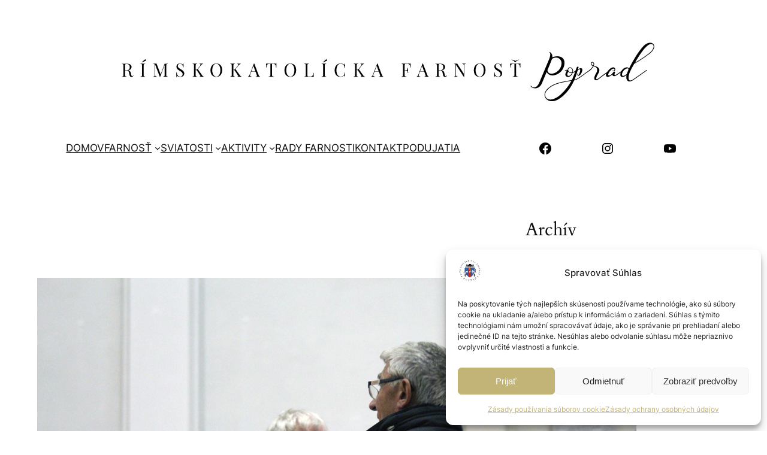

--- FILE ---
content_type: text/html; charset=UTF-8
request_url: https://www.rkcpoprad.sk/2016/09/29/5-den-misii-28-9-2016/
body_size: 27934
content:
<!DOCTYPE html>
<html lang="sk-SK">
<head>
	<meta charset="UTF-8" />
	<meta name="viewport" content="width=device-width, initial-scale=1" />
<meta name='robots' content='max-image-preview:large' />
<title>5. DEŇ MISIÍ /28. 9. 2016/ &#8211; Rímskokatolícka farnosť Poprad</title>
<link rel='dns-prefetch' href='//stats.wp.com' />
<link rel="alternate" type="application/rss+xml" title="RSS kanál: Rímskokatolícka farnosť Poprad &raquo;" href="https://www.rkcpoprad.sk/feed/" />
<link rel="alternate" type="application/rss+xml" title="RSS kanál komentárov webu Rímskokatolícka farnosť Poprad &raquo;" href="https://www.rkcpoprad.sk/comments/feed/" />
<link rel="alternate" type="text/calendar" title="Rímskokatolícka farnosť Poprad &raquo; iCal Feed" href="https://www.rkcpoprad.sk/podujatia/?ical=1" />
<link rel="alternate" title="oEmbed (JSON)" type="application/json+oembed" href="https://www.rkcpoprad.sk/wp-json/oembed/1.0/embed?url=https%3A%2F%2Fwww.rkcpoprad.sk%2F2016%2F09%2F29%2F5-den-misii-28-9-2016%2F" />
<link rel="alternate" title="oEmbed (XML)" type="text/xml+oembed" href="https://www.rkcpoprad.sk/wp-json/oembed/1.0/embed?url=https%3A%2F%2Fwww.rkcpoprad.sk%2F2016%2F09%2F29%2F5-den-misii-28-9-2016%2F&#038;format=xml" />
<style id='wp-img-auto-sizes-contain-inline-css'>
img:is([sizes=auto i],[sizes^="auto," i]){contain-intrinsic-size:3000px 1500px}
/*# sourceURL=wp-img-auto-sizes-contain-inline-css */
</style>
<style id='wp-block-site-logo-inline-css'>
.wp-block-site-logo{box-sizing:border-box;line-height:0}.wp-block-site-logo a{display:inline-block;line-height:0}.wp-block-site-logo.is-default-size img{height:auto;width:120px}.wp-block-site-logo img{height:auto;max-width:100%}.wp-block-site-logo a,.wp-block-site-logo img{border-radius:inherit}.wp-block-site-logo.aligncenter{margin-left:auto;margin-right:auto;text-align:center}:root :where(.wp-block-site-logo.is-style-rounded){border-radius:9999px}
/*# sourceURL=https://www.rkcpoprad.sk/wp-includes/blocks/site-logo/style.min.css */
</style>
<style id='wp-block-group-inline-css'>
.wp-block-group{box-sizing:border-box}:where(.wp-block-group.wp-block-group-is-layout-constrained){position:relative}
/*# sourceURL=https://www.rkcpoprad.sk/wp-includes/blocks/group/style.min.css */
</style>
<style id='wp-block-navigation-link-inline-css'>
.wp-block-navigation .wp-block-navigation-item__label{overflow-wrap:break-word}.wp-block-navigation .wp-block-navigation-item__description{display:none}.link-ui-tools{outline:1px solid #f0f0f0;padding:8px}.link-ui-block-inserter{padding-top:8px}.link-ui-block-inserter__back{margin-left:8px;text-transform:uppercase}

				.is-style-arrow-link .wp-block-navigation-item__label:after {
					content: "\2197";
					padding-inline-start: 0.25rem;
					vertical-align: middle;
					text-decoration: none;
					display: inline-block;
				}
/*# sourceURL=wp-block-navigation-link-inline-css */
</style>
<style id='wp-block-navigation-inline-css'>
.wp-block-navigation{position:relative}.wp-block-navigation ul{margin-bottom:0;margin-left:0;margin-top:0;padding-left:0}.wp-block-navigation ul,.wp-block-navigation ul li{list-style:none;padding:0}.wp-block-navigation .wp-block-navigation-item{align-items:center;background-color:inherit;display:flex;position:relative}.wp-block-navigation .wp-block-navigation-item .wp-block-navigation__submenu-container:empty{display:none}.wp-block-navigation .wp-block-navigation-item__content{display:block;z-index:1}.wp-block-navigation .wp-block-navigation-item__content.wp-block-navigation-item__content{color:inherit}.wp-block-navigation.has-text-decoration-underline .wp-block-navigation-item__content,.wp-block-navigation.has-text-decoration-underline .wp-block-navigation-item__content:active,.wp-block-navigation.has-text-decoration-underline .wp-block-navigation-item__content:focus{text-decoration:underline}.wp-block-navigation.has-text-decoration-line-through .wp-block-navigation-item__content,.wp-block-navigation.has-text-decoration-line-through .wp-block-navigation-item__content:active,.wp-block-navigation.has-text-decoration-line-through .wp-block-navigation-item__content:focus{text-decoration:line-through}.wp-block-navigation :where(a),.wp-block-navigation :where(a:active),.wp-block-navigation :where(a:focus){text-decoration:none}.wp-block-navigation .wp-block-navigation__submenu-icon{align-self:center;background-color:inherit;border:none;color:currentColor;display:inline-block;font-size:inherit;height:.6em;line-height:0;margin-left:.25em;padding:0;width:.6em}.wp-block-navigation .wp-block-navigation__submenu-icon svg{display:inline-block;stroke:currentColor;height:inherit;margin-top:.075em;width:inherit}.wp-block-navigation{--navigation-layout-justification-setting:flex-start;--navigation-layout-direction:row;--navigation-layout-wrap:wrap;--navigation-layout-justify:flex-start;--navigation-layout-align:center}.wp-block-navigation.is-vertical{--navigation-layout-direction:column;--navigation-layout-justify:initial;--navigation-layout-align:flex-start}.wp-block-navigation.no-wrap{--navigation-layout-wrap:nowrap}.wp-block-navigation.items-justified-center{--navigation-layout-justification-setting:center;--navigation-layout-justify:center}.wp-block-navigation.items-justified-center.is-vertical{--navigation-layout-align:center}.wp-block-navigation.items-justified-right{--navigation-layout-justification-setting:flex-end;--navigation-layout-justify:flex-end}.wp-block-navigation.items-justified-right.is-vertical{--navigation-layout-align:flex-end}.wp-block-navigation.items-justified-space-between{--navigation-layout-justification-setting:space-between;--navigation-layout-justify:space-between}.wp-block-navigation .has-child .wp-block-navigation__submenu-container{align-items:normal;background-color:inherit;color:inherit;display:flex;flex-direction:column;opacity:0;position:absolute;z-index:2}@media not (prefers-reduced-motion){.wp-block-navigation .has-child .wp-block-navigation__submenu-container{transition:opacity .1s linear}}.wp-block-navigation .has-child .wp-block-navigation__submenu-container{height:0;overflow:hidden;visibility:hidden;width:0}.wp-block-navigation .has-child .wp-block-navigation__submenu-container>.wp-block-navigation-item>.wp-block-navigation-item__content{display:flex;flex-grow:1;padding:.5em 1em}.wp-block-navigation .has-child .wp-block-navigation__submenu-container>.wp-block-navigation-item>.wp-block-navigation-item__content .wp-block-navigation__submenu-icon{margin-left:auto;margin-right:0}.wp-block-navigation .has-child .wp-block-navigation__submenu-container .wp-block-navigation-item__content{margin:0}.wp-block-navigation .has-child .wp-block-navigation__submenu-container{left:-1px;top:100%}@media (min-width:782px){.wp-block-navigation .has-child .wp-block-navigation__submenu-container .wp-block-navigation__submenu-container{left:100%;top:-1px}.wp-block-navigation .has-child .wp-block-navigation__submenu-container .wp-block-navigation__submenu-container:before{background:#0000;content:"";display:block;height:100%;position:absolute;right:100%;width:.5em}.wp-block-navigation .has-child .wp-block-navigation__submenu-container .wp-block-navigation__submenu-icon{margin-right:.25em}.wp-block-navigation .has-child .wp-block-navigation__submenu-container .wp-block-navigation__submenu-icon svg{transform:rotate(-90deg)}}.wp-block-navigation .has-child .wp-block-navigation-submenu__toggle[aria-expanded=true]~.wp-block-navigation__submenu-container,.wp-block-navigation .has-child:not(.open-on-click):hover>.wp-block-navigation__submenu-container,.wp-block-navigation .has-child:not(.open-on-click):not(.open-on-hover-click):focus-within>.wp-block-navigation__submenu-container{height:auto;min-width:200px;opacity:1;overflow:visible;visibility:visible;width:auto}.wp-block-navigation.has-background .has-child .wp-block-navigation__submenu-container{left:0;top:100%}@media (min-width:782px){.wp-block-navigation.has-background .has-child .wp-block-navigation__submenu-container .wp-block-navigation__submenu-container{left:100%;top:0}}.wp-block-navigation-submenu{display:flex;position:relative}.wp-block-navigation-submenu .wp-block-navigation__submenu-icon svg{stroke:currentColor}button.wp-block-navigation-item__content{background-color:initial;border:none;color:currentColor;font-family:inherit;font-size:inherit;font-style:inherit;font-weight:inherit;letter-spacing:inherit;line-height:inherit;text-align:left;text-transform:inherit}.wp-block-navigation-submenu__toggle{cursor:pointer}.wp-block-navigation-submenu__toggle[aria-expanded=true]+.wp-block-navigation__submenu-icon>svg,.wp-block-navigation-submenu__toggle[aria-expanded=true]>svg{transform:rotate(180deg)}.wp-block-navigation-item.open-on-click .wp-block-navigation-submenu__toggle{padding-left:0;padding-right:.85em}.wp-block-navigation-item.open-on-click .wp-block-navigation-submenu__toggle+.wp-block-navigation__submenu-icon{margin-left:-.6em;pointer-events:none}.wp-block-navigation-item.open-on-click button.wp-block-navigation-item__content:not(.wp-block-navigation-submenu__toggle){padding:0}.wp-block-navigation .wp-block-page-list,.wp-block-navigation__container,.wp-block-navigation__responsive-close,.wp-block-navigation__responsive-container,.wp-block-navigation__responsive-container-content,.wp-block-navigation__responsive-dialog{gap:inherit}:where(.wp-block-navigation.has-background .wp-block-navigation-item a:not(.wp-element-button)),:where(.wp-block-navigation.has-background .wp-block-navigation-submenu a:not(.wp-element-button)){padding:.5em 1em}:where(.wp-block-navigation .wp-block-navigation__submenu-container .wp-block-navigation-item a:not(.wp-element-button)),:where(.wp-block-navigation .wp-block-navigation__submenu-container .wp-block-navigation-submenu a:not(.wp-element-button)),:where(.wp-block-navigation .wp-block-navigation__submenu-container .wp-block-navigation-submenu button.wp-block-navigation-item__content),:where(.wp-block-navigation .wp-block-navigation__submenu-container .wp-block-pages-list__item button.wp-block-navigation-item__content){padding:.5em 1em}.wp-block-navigation.items-justified-right .wp-block-navigation__container .has-child .wp-block-navigation__submenu-container,.wp-block-navigation.items-justified-right .wp-block-page-list>.has-child .wp-block-navigation__submenu-container,.wp-block-navigation.items-justified-space-between .wp-block-page-list>.has-child:last-child .wp-block-navigation__submenu-container,.wp-block-navigation.items-justified-space-between>.wp-block-navigation__container>.has-child:last-child .wp-block-navigation__submenu-container{left:auto;right:0}.wp-block-navigation.items-justified-right .wp-block-navigation__container .has-child .wp-block-navigation__submenu-container .wp-block-navigation__submenu-container,.wp-block-navigation.items-justified-right .wp-block-page-list>.has-child .wp-block-navigation__submenu-container .wp-block-navigation__submenu-container,.wp-block-navigation.items-justified-space-between .wp-block-page-list>.has-child:last-child .wp-block-navigation__submenu-container .wp-block-navigation__submenu-container,.wp-block-navigation.items-justified-space-between>.wp-block-navigation__container>.has-child:last-child .wp-block-navigation__submenu-container .wp-block-navigation__submenu-container{left:-1px;right:-1px}@media (min-width:782px){.wp-block-navigation.items-justified-right .wp-block-navigation__container .has-child .wp-block-navigation__submenu-container .wp-block-navigation__submenu-container,.wp-block-navigation.items-justified-right .wp-block-page-list>.has-child .wp-block-navigation__submenu-container .wp-block-navigation__submenu-container,.wp-block-navigation.items-justified-space-between .wp-block-page-list>.has-child:last-child .wp-block-navigation__submenu-container .wp-block-navigation__submenu-container,.wp-block-navigation.items-justified-space-between>.wp-block-navigation__container>.has-child:last-child .wp-block-navigation__submenu-container .wp-block-navigation__submenu-container{left:auto;right:100%}}.wp-block-navigation:not(.has-background) .wp-block-navigation__submenu-container{background-color:#fff;border:1px solid #00000026}.wp-block-navigation.has-background .wp-block-navigation__submenu-container{background-color:inherit}.wp-block-navigation:not(.has-text-color) .wp-block-navigation__submenu-container{color:#000}.wp-block-navigation__container{align-items:var(--navigation-layout-align,initial);display:flex;flex-direction:var(--navigation-layout-direction,initial);flex-wrap:var(--navigation-layout-wrap,wrap);justify-content:var(--navigation-layout-justify,initial);list-style:none;margin:0;padding-left:0}.wp-block-navigation__container .is-responsive{display:none}.wp-block-navigation__container:only-child,.wp-block-page-list:only-child{flex-grow:1}@keyframes overlay-menu__fade-in-animation{0%{opacity:0;transform:translateY(.5em)}to{opacity:1;transform:translateY(0)}}.wp-block-navigation__responsive-container{bottom:0;display:none;left:0;position:fixed;right:0;top:0}.wp-block-navigation__responsive-container :where(.wp-block-navigation-item a){color:inherit}.wp-block-navigation__responsive-container .wp-block-navigation__responsive-container-content{align-items:var(--navigation-layout-align,initial);display:flex;flex-direction:var(--navigation-layout-direction,initial);flex-wrap:var(--navigation-layout-wrap,wrap);justify-content:var(--navigation-layout-justify,initial)}.wp-block-navigation__responsive-container:not(.is-menu-open.is-menu-open){background-color:inherit!important;color:inherit!important}.wp-block-navigation__responsive-container.is-menu-open{background-color:inherit;display:flex;flex-direction:column}@media not (prefers-reduced-motion){.wp-block-navigation__responsive-container.is-menu-open{animation:overlay-menu__fade-in-animation .1s ease-out;animation-fill-mode:forwards}}.wp-block-navigation__responsive-container.is-menu-open{overflow:auto;padding:clamp(1rem,var(--wp--style--root--padding-top),20rem) clamp(1rem,var(--wp--style--root--padding-right),20rem) clamp(1rem,var(--wp--style--root--padding-bottom),20rem) clamp(1rem,var(--wp--style--root--padding-left),20rem);z-index:100000}.wp-block-navigation__responsive-container.is-menu-open .wp-block-navigation__responsive-container-content{align-items:var(--navigation-layout-justification-setting,inherit);display:flex;flex-direction:column;flex-wrap:nowrap;overflow:visible;padding-top:calc(2rem + 24px)}.wp-block-navigation__responsive-container.is-menu-open .wp-block-navigation__responsive-container-content,.wp-block-navigation__responsive-container.is-menu-open .wp-block-navigation__responsive-container-content .wp-block-navigation__container,.wp-block-navigation__responsive-container.is-menu-open .wp-block-navigation__responsive-container-content .wp-block-page-list{justify-content:flex-start}.wp-block-navigation__responsive-container.is-menu-open .wp-block-navigation__responsive-container-content .wp-block-navigation__submenu-icon{display:none}.wp-block-navigation__responsive-container.is-menu-open .wp-block-navigation__responsive-container-content .has-child .wp-block-navigation__submenu-container{border:none;height:auto;min-width:200px;opacity:1;overflow:initial;padding-left:2rem;padding-right:2rem;position:static;visibility:visible;width:auto}.wp-block-navigation__responsive-container.is-menu-open .wp-block-navigation__responsive-container-content .wp-block-navigation__container,.wp-block-navigation__responsive-container.is-menu-open .wp-block-navigation__responsive-container-content .wp-block-navigation__submenu-container{gap:inherit}.wp-block-navigation__responsive-container.is-menu-open .wp-block-navigation__responsive-container-content .wp-block-navigation__submenu-container{padding-top:var(--wp--style--block-gap,2em)}.wp-block-navigation__responsive-container.is-menu-open .wp-block-navigation__responsive-container-content .wp-block-navigation-item__content{padding:0}.wp-block-navigation__responsive-container.is-menu-open .wp-block-navigation__responsive-container-content .wp-block-navigation-item,.wp-block-navigation__responsive-container.is-menu-open .wp-block-navigation__responsive-container-content .wp-block-navigation__container,.wp-block-navigation__responsive-container.is-menu-open .wp-block-navigation__responsive-container-content .wp-block-page-list{align-items:var(--navigation-layout-justification-setting,initial);display:flex;flex-direction:column}.wp-block-navigation__responsive-container.is-menu-open .wp-block-navigation-item,.wp-block-navigation__responsive-container.is-menu-open .wp-block-navigation-item .wp-block-navigation__submenu-container,.wp-block-navigation__responsive-container.is-menu-open .wp-block-navigation__container,.wp-block-navigation__responsive-container.is-menu-open .wp-block-page-list{background:#0000!important;color:inherit!important}.wp-block-navigation__responsive-container.is-menu-open .wp-block-navigation__submenu-container.wp-block-navigation__submenu-container.wp-block-navigation__submenu-container.wp-block-navigation__submenu-container{left:auto;right:auto}@media (min-width:600px){.wp-block-navigation__responsive-container:not(.hidden-by-default):not(.is-menu-open){background-color:inherit;display:block;position:relative;width:100%;z-index:auto}.wp-block-navigation__responsive-container:not(.hidden-by-default):not(.is-menu-open) .wp-block-navigation__responsive-container-close{display:none}.wp-block-navigation__responsive-container.is-menu-open .wp-block-navigation__submenu-container.wp-block-navigation__submenu-container.wp-block-navigation__submenu-container.wp-block-navigation__submenu-container{left:0}}.wp-block-navigation:not(.has-background) .wp-block-navigation__responsive-container.is-menu-open{background-color:#fff}.wp-block-navigation:not(.has-text-color) .wp-block-navigation__responsive-container.is-menu-open{color:#000}.wp-block-navigation__toggle_button_label{font-size:1rem;font-weight:700}.wp-block-navigation__responsive-container-close,.wp-block-navigation__responsive-container-open{background:#0000;border:none;color:currentColor;cursor:pointer;margin:0;padding:0;text-transform:inherit;vertical-align:middle}.wp-block-navigation__responsive-container-close svg,.wp-block-navigation__responsive-container-open svg{fill:currentColor;display:block;height:24px;pointer-events:none;width:24px}.wp-block-navigation__responsive-container-open{display:flex}.wp-block-navigation__responsive-container-open.wp-block-navigation__responsive-container-open.wp-block-navigation__responsive-container-open{font-family:inherit;font-size:inherit;font-weight:inherit}@media (min-width:600px){.wp-block-navigation__responsive-container-open:not(.always-shown){display:none}}.wp-block-navigation__responsive-container-close{position:absolute;right:0;top:0;z-index:2}.wp-block-navigation__responsive-container-close.wp-block-navigation__responsive-container-close.wp-block-navigation__responsive-container-close{font-family:inherit;font-size:inherit;font-weight:inherit}.wp-block-navigation__responsive-close{width:100%}.has-modal-open .wp-block-navigation__responsive-close{margin-left:auto;margin-right:auto;max-width:var(--wp--style--global--wide-size,100%)}.wp-block-navigation__responsive-close:focus{outline:none}.is-menu-open .wp-block-navigation__responsive-close,.is-menu-open .wp-block-navigation__responsive-container-content,.is-menu-open .wp-block-navigation__responsive-dialog{box-sizing:border-box}.wp-block-navigation__responsive-dialog{position:relative}.has-modal-open .admin-bar .is-menu-open .wp-block-navigation__responsive-dialog{margin-top:46px}@media (min-width:782px){.has-modal-open .admin-bar .is-menu-open .wp-block-navigation__responsive-dialog{margin-top:32px}}html.has-modal-open{overflow:hidden}
/*# sourceURL=https://www.rkcpoprad.sk/wp-includes/blocks/navigation/style.min.css */
</style>
<style id='wp-block-spacer-inline-css'>
.wp-block-spacer{clear:both}
/*# sourceURL=https://www.rkcpoprad.sk/wp-includes/blocks/spacer/style.min.css */
</style>
<style id='wp-block-image-inline-css'>
.wp-block-image>a,.wp-block-image>figure>a{display:inline-block}.wp-block-image img{box-sizing:border-box;height:auto;max-width:100%;vertical-align:bottom}@media not (prefers-reduced-motion){.wp-block-image img.hide{visibility:hidden}.wp-block-image img.show{animation:show-content-image .4s}}.wp-block-image[style*=border-radius] img,.wp-block-image[style*=border-radius]>a{border-radius:inherit}.wp-block-image.has-custom-border img{box-sizing:border-box}.wp-block-image.aligncenter{text-align:center}.wp-block-image.alignfull>a,.wp-block-image.alignwide>a{width:100%}.wp-block-image.alignfull img,.wp-block-image.alignwide img{height:auto;width:100%}.wp-block-image .aligncenter,.wp-block-image .alignleft,.wp-block-image .alignright,.wp-block-image.aligncenter,.wp-block-image.alignleft,.wp-block-image.alignright{display:table}.wp-block-image .aligncenter>figcaption,.wp-block-image .alignleft>figcaption,.wp-block-image .alignright>figcaption,.wp-block-image.aligncenter>figcaption,.wp-block-image.alignleft>figcaption,.wp-block-image.alignright>figcaption{caption-side:bottom;display:table-caption}.wp-block-image .alignleft{float:left;margin:.5em 1em .5em 0}.wp-block-image .alignright{float:right;margin:.5em 0 .5em 1em}.wp-block-image .aligncenter{margin-left:auto;margin-right:auto}.wp-block-image :where(figcaption){margin-bottom:1em;margin-top:.5em}.wp-block-image.is-style-circle-mask img{border-radius:9999px}@supports ((-webkit-mask-image:none) or (mask-image:none)) or (-webkit-mask-image:none){.wp-block-image.is-style-circle-mask img{border-radius:0;-webkit-mask-image:url('data:image/svg+xml;utf8,<svg viewBox="0 0 100 100" xmlns="http://www.w3.org/2000/svg"><circle cx="50" cy="50" r="50"/></svg>');mask-image:url('data:image/svg+xml;utf8,<svg viewBox="0 0 100 100" xmlns="http://www.w3.org/2000/svg"><circle cx="50" cy="50" r="50"/></svg>');mask-mode:alpha;-webkit-mask-position:center;mask-position:center;-webkit-mask-repeat:no-repeat;mask-repeat:no-repeat;-webkit-mask-size:contain;mask-size:contain}}:root :where(.wp-block-image.is-style-rounded img,.wp-block-image .is-style-rounded img){border-radius:9999px}.wp-block-image figure{margin:0}.wp-lightbox-container{display:flex;flex-direction:column;position:relative}.wp-lightbox-container img{cursor:zoom-in}.wp-lightbox-container img:hover+button{opacity:1}.wp-lightbox-container button{align-items:center;backdrop-filter:blur(16px) saturate(180%);background-color:#5a5a5a40;border:none;border-radius:4px;cursor:zoom-in;display:flex;height:20px;justify-content:center;opacity:0;padding:0;position:absolute;right:16px;text-align:center;top:16px;width:20px;z-index:100}@media not (prefers-reduced-motion){.wp-lightbox-container button{transition:opacity .2s ease}}.wp-lightbox-container button:focus-visible{outline:3px auto #5a5a5a40;outline:3px auto -webkit-focus-ring-color;outline-offset:3px}.wp-lightbox-container button:hover{cursor:pointer;opacity:1}.wp-lightbox-container button:focus{opacity:1}.wp-lightbox-container button:focus,.wp-lightbox-container button:hover,.wp-lightbox-container button:not(:hover):not(:active):not(.has-background){background-color:#5a5a5a40;border:none}.wp-lightbox-overlay{box-sizing:border-box;cursor:zoom-out;height:100vh;left:0;overflow:hidden;position:fixed;top:0;visibility:hidden;width:100%;z-index:100000}.wp-lightbox-overlay .close-button{align-items:center;cursor:pointer;display:flex;justify-content:center;min-height:40px;min-width:40px;padding:0;position:absolute;right:calc(env(safe-area-inset-right) + 16px);top:calc(env(safe-area-inset-top) + 16px);z-index:5000000}.wp-lightbox-overlay .close-button:focus,.wp-lightbox-overlay .close-button:hover,.wp-lightbox-overlay .close-button:not(:hover):not(:active):not(.has-background){background:none;border:none}.wp-lightbox-overlay .lightbox-image-container{height:var(--wp--lightbox-container-height);left:50%;overflow:hidden;position:absolute;top:50%;transform:translate(-50%,-50%);transform-origin:top left;width:var(--wp--lightbox-container-width);z-index:9999999999}.wp-lightbox-overlay .wp-block-image{align-items:center;box-sizing:border-box;display:flex;height:100%;justify-content:center;margin:0;position:relative;transform-origin:0 0;width:100%;z-index:3000000}.wp-lightbox-overlay .wp-block-image img{height:var(--wp--lightbox-image-height);min-height:var(--wp--lightbox-image-height);min-width:var(--wp--lightbox-image-width);width:var(--wp--lightbox-image-width)}.wp-lightbox-overlay .wp-block-image figcaption{display:none}.wp-lightbox-overlay button{background:none;border:none}.wp-lightbox-overlay .scrim{background-color:#fff;height:100%;opacity:.9;position:absolute;width:100%;z-index:2000000}.wp-lightbox-overlay.active{visibility:visible}@media not (prefers-reduced-motion){.wp-lightbox-overlay.active{animation:turn-on-visibility .25s both}.wp-lightbox-overlay.active img{animation:turn-on-visibility .35s both}.wp-lightbox-overlay.show-closing-animation:not(.active){animation:turn-off-visibility .35s both}.wp-lightbox-overlay.show-closing-animation:not(.active) img{animation:turn-off-visibility .25s both}.wp-lightbox-overlay.zoom.active{animation:none;opacity:1;visibility:visible}.wp-lightbox-overlay.zoom.active .lightbox-image-container{animation:lightbox-zoom-in .4s}.wp-lightbox-overlay.zoom.active .lightbox-image-container img{animation:none}.wp-lightbox-overlay.zoom.active .scrim{animation:turn-on-visibility .4s forwards}.wp-lightbox-overlay.zoom.show-closing-animation:not(.active){animation:none}.wp-lightbox-overlay.zoom.show-closing-animation:not(.active) .lightbox-image-container{animation:lightbox-zoom-out .4s}.wp-lightbox-overlay.zoom.show-closing-animation:not(.active) .lightbox-image-container img{animation:none}.wp-lightbox-overlay.zoom.show-closing-animation:not(.active) .scrim{animation:turn-off-visibility .4s forwards}}@keyframes show-content-image{0%{visibility:hidden}99%{visibility:hidden}to{visibility:visible}}@keyframes turn-on-visibility{0%{opacity:0}to{opacity:1}}@keyframes turn-off-visibility{0%{opacity:1;visibility:visible}99%{opacity:0;visibility:visible}to{opacity:0;visibility:hidden}}@keyframes lightbox-zoom-in{0%{transform:translate(calc((-100vw + var(--wp--lightbox-scrollbar-width))/2 + var(--wp--lightbox-initial-left-position)),calc(-50vh + var(--wp--lightbox-initial-top-position))) scale(var(--wp--lightbox-scale))}to{transform:translate(-50%,-50%) scale(1)}}@keyframes lightbox-zoom-out{0%{transform:translate(-50%,-50%) scale(1);visibility:visible}99%{visibility:visible}to{transform:translate(calc((-100vw + var(--wp--lightbox-scrollbar-width))/2 + var(--wp--lightbox-initial-left-position)),calc(-50vh + var(--wp--lightbox-initial-top-position))) scale(var(--wp--lightbox-scale));visibility:hidden}}
/*# sourceURL=https://www.rkcpoprad.sk/wp-includes/blocks/image/style.min.css */
</style>
<style id='wp-block-post-featured-image-inline-css'>
.wp-block-post-featured-image{margin-left:0;margin-right:0}.wp-block-post-featured-image a{display:block;height:100%}.wp-block-post-featured-image :where(img){box-sizing:border-box;height:auto;max-width:100%;vertical-align:bottom;width:100%}.wp-block-post-featured-image.alignfull img,.wp-block-post-featured-image.alignwide img{width:100%}.wp-block-post-featured-image .wp-block-post-featured-image__overlay.has-background-dim{background-color:#000;inset:0;position:absolute}.wp-block-post-featured-image{position:relative}.wp-block-post-featured-image .wp-block-post-featured-image__overlay.has-background-gradient{background-color:initial}.wp-block-post-featured-image .wp-block-post-featured-image__overlay.has-background-dim-0{opacity:0}.wp-block-post-featured-image .wp-block-post-featured-image__overlay.has-background-dim-10{opacity:.1}.wp-block-post-featured-image .wp-block-post-featured-image__overlay.has-background-dim-20{opacity:.2}.wp-block-post-featured-image .wp-block-post-featured-image__overlay.has-background-dim-30{opacity:.3}.wp-block-post-featured-image .wp-block-post-featured-image__overlay.has-background-dim-40{opacity:.4}.wp-block-post-featured-image .wp-block-post-featured-image__overlay.has-background-dim-50{opacity:.5}.wp-block-post-featured-image .wp-block-post-featured-image__overlay.has-background-dim-60{opacity:.6}.wp-block-post-featured-image .wp-block-post-featured-image__overlay.has-background-dim-70{opacity:.7}.wp-block-post-featured-image .wp-block-post-featured-image__overlay.has-background-dim-80{opacity:.8}.wp-block-post-featured-image .wp-block-post-featured-image__overlay.has-background-dim-90{opacity:.9}.wp-block-post-featured-image .wp-block-post-featured-image__overlay.has-background-dim-100{opacity:1}.wp-block-post-featured-image:where(.alignleft,.alignright){width:100%}
/*# sourceURL=https://www.rkcpoprad.sk/wp-includes/blocks/post-featured-image/style.min.css */
</style>
<style id='wp-block-post-title-inline-css'>
.wp-block-post-title{box-sizing:border-box;word-break:break-word}.wp-block-post-title :where(a){display:inline-block;font-family:inherit;font-size:inherit;font-style:inherit;font-weight:inherit;letter-spacing:inherit;line-height:inherit;text-decoration:inherit}
/*# sourceURL=https://www.rkcpoprad.sk/wp-includes/blocks/post-title/style.min.css */
</style>
<style id='wp-block-post-terms-inline-css'>
.wp-block-post-terms{box-sizing:border-box}.wp-block-post-terms .wp-block-post-terms__separator{white-space:pre-wrap}

				.is-style-pill a,
				.is-style-pill span:not([class], [data-rich-text-placeholder]) {
					display: inline-block;
					background-color: var(--wp--preset--color--base-2);
					padding: 0.375rem 0.875rem;
					border-radius: var(--wp--preset--spacing--20);
				}

				.is-style-pill a:hover {
					background-color: var(--wp--preset--color--contrast-3);
				}
/*# sourceURL=wp-block-post-terms-inline-css */
</style>
<style id='wp-block-post-content-inline-css'>
.wp-block-post-content{display:flow-root}
/*# sourceURL=https://www.rkcpoprad.sk/wp-includes/blocks/post-content/style.min.css */
</style>
<style id='wp-block-heading-inline-css'>
h1:where(.wp-block-heading).has-background,h2:where(.wp-block-heading).has-background,h3:where(.wp-block-heading).has-background,h4:where(.wp-block-heading).has-background,h5:where(.wp-block-heading).has-background,h6:where(.wp-block-heading).has-background{padding:1.25em 2.375em}h1.has-text-align-left[style*=writing-mode]:where([style*=vertical-lr]),h1.has-text-align-right[style*=writing-mode]:where([style*=vertical-rl]),h2.has-text-align-left[style*=writing-mode]:where([style*=vertical-lr]),h2.has-text-align-right[style*=writing-mode]:where([style*=vertical-rl]),h3.has-text-align-left[style*=writing-mode]:where([style*=vertical-lr]),h3.has-text-align-right[style*=writing-mode]:where([style*=vertical-rl]),h4.has-text-align-left[style*=writing-mode]:where([style*=vertical-lr]),h4.has-text-align-right[style*=writing-mode]:where([style*=vertical-rl]),h5.has-text-align-left[style*=writing-mode]:where([style*=vertical-lr]),h5.has-text-align-right[style*=writing-mode]:where([style*=vertical-rl]),h6.has-text-align-left[style*=writing-mode]:where([style*=vertical-lr]),h6.has-text-align-right[style*=writing-mode]:where([style*=vertical-rl]){rotate:180deg}

				.is-style-asterisk:before {
					content: '';
					width: 1.5rem;
					height: 3rem;
					background: var(--wp--preset--color--contrast-2, currentColor);
					clip-path: path('M11.93.684v8.039l5.633-5.633 1.216 1.23-5.66 5.66h8.04v1.737H13.2l5.701 5.701-1.23 1.23-5.742-5.742V21h-1.737v-8.094l-5.77 5.77-1.23-1.217 5.743-5.742H.842V9.98h8.162l-5.701-5.7 1.23-1.231 5.66 5.66V.684h1.737Z');
					display: block;
				}

				/* Hide the asterisk if the heading has no content, to avoid using empty headings to display the asterisk only, which is an A11Y issue */
				.is-style-asterisk:empty:before {
					content: none;
				}

				.is-style-asterisk:-moz-only-whitespace:before {
					content: none;
				}

				.is-style-asterisk.has-text-align-center:before {
					margin: 0 auto;
				}

				.is-style-asterisk.has-text-align-right:before {
					margin-left: auto;
				}

				.rtl .is-style-asterisk.has-text-align-left:before {
					margin-right: auto;
				}
/*# sourceURL=wp-block-heading-inline-css */
</style>
<style id='wp-block-archives-inline-css'>
.wp-block-archives{box-sizing:border-box}.wp-block-archives-dropdown label{display:block}
/*# sourceURL=https://www.rkcpoprad.sk/wp-includes/blocks/archives/style.min.css */
</style>
<style id='wp-block-categories-inline-css'>
.wp-block-categories{box-sizing:border-box}.wp-block-categories.alignleft{margin-right:2em}.wp-block-categories.alignright{margin-left:2em}.wp-block-categories.wp-block-categories-dropdown.aligncenter{text-align:center}.wp-block-categories .wp-block-categories__label{display:block;width:100%}
/*# sourceURL=https://www.rkcpoprad.sk/wp-includes/blocks/categories/style.min.css */
</style>
<style id='wp-block-columns-inline-css'>
.wp-block-columns{box-sizing:border-box;display:flex;flex-wrap:wrap!important}@media (min-width:782px){.wp-block-columns{flex-wrap:nowrap!important}}.wp-block-columns{align-items:normal!important}.wp-block-columns.are-vertically-aligned-top{align-items:flex-start}.wp-block-columns.are-vertically-aligned-center{align-items:center}.wp-block-columns.are-vertically-aligned-bottom{align-items:flex-end}@media (max-width:781px){.wp-block-columns:not(.is-not-stacked-on-mobile)>.wp-block-column{flex-basis:100%!important}}@media (min-width:782px){.wp-block-columns:not(.is-not-stacked-on-mobile)>.wp-block-column{flex-basis:0;flex-grow:1}.wp-block-columns:not(.is-not-stacked-on-mobile)>.wp-block-column[style*=flex-basis]{flex-grow:0}}.wp-block-columns.is-not-stacked-on-mobile{flex-wrap:nowrap!important}.wp-block-columns.is-not-stacked-on-mobile>.wp-block-column{flex-basis:0;flex-grow:1}.wp-block-columns.is-not-stacked-on-mobile>.wp-block-column[style*=flex-basis]{flex-grow:0}:where(.wp-block-columns){margin-bottom:1.75em}:where(.wp-block-columns.has-background){padding:1.25em 2.375em}.wp-block-column{flex-grow:1;min-width:0;overflow-wrap:break-word;word-break:break-word}.wp-block-column.is-vertically-aligned-top{align-self:flex-start}.wp-block-column.is-vertically-aligned-center{align-self:center}.wp-block-column.is-vertically-aligned-bottom{align-self:flex-end}.wp-block-column.is-vertically-aligned-stretch{align-self:stretch}.wp-block-column.is-vertically-aligned-bottom,.wp-block-column.is-vertically-aligned-center,.wp-block-column.is-vertically-aligned-top{width:100%}
/*# sourceURL=https://www.rkcpoprad.sk/wp-includes/blocks/columns/style.min.css */
</style>
<style id='wp-block-site-title-inline-css'>
.wp-block-site-title{box-sizing:border-box}.wp-block-site-title :where(a){color:inherit;font-family:inherit;font-size:inherit;font-style:inherit;font-weight:inherit;letter-spacing:inherit;line-height:inherit;text-decoration:inherit}
/*# sourceURL=https://www.rkcpoprad.sk/wp-includes/blocks/site-title/style.min.css */
</style>
<style id='wp-emoji-styles-inline-css'>

	img.wp-smiley, img.emoji {
		display: inline !important;
		border: none !important;
		box-shadow: none !important;
		height: 1em !important;
		width: 1em !important;
		margin: 0 0.07em !important;
		vertical-align: -0.1em !important;
		background: none !important;
		padding: 0 !important;
	}
/*# sourceURL=wp-emoji-styles-inline-css */
</style>
<style id='wp-block-library-inline-css'>
:root{--wp-block-synced-color:#7a00df;--wp-block-synced-color--rgb:122,0,223;--wp-bound-block-color:var(--wp-block-synced-color);--wp-editor-canvas-background:#ddd;--wp-admin-theme-color:#007cba;--wp-admin-theme-color--rgb:0,124,186;--wp-admin-theme-color-darker-10:#006ba1;--wp-admin-theme-color-darker-10--rgb:0,107,160.5;--wp-admin-theme-color-darker-20:#005a87;--wp-admin-theme-color-darker-20--rgb:0,90,135;--wp-admin-border-width-focus:2px}@media (min-resolution:192dpi){:root{--wp-admin-border-width-focus:1.5px}}.wp-element-button{cursor:pointer}:root .has-very-light-gray-background-color{background-color:#eee}:root .has-very-dark-gray-background-color{background-color:#313131}:root .has-very-light-gray-color{color:#eee}:root .has-very-dark-gray-color{color:#313131}:root .has-vivid-green-cyan-to-vivid-cyan-blue-gradient-background{background:linear-gradient(135deg,#00d084,#0693e3)}:root .has-purple-crush-gradient-background{background:linear-gradient(135deg,#34e2e4,#4721fb 50%,#ab1dfe)}:root .has-hazy-dawn-gradient-background{background:linear-gradient(135deg,#faaca8,#dad0ec)}:root .has-subdued-olive-gradient-background{background:linear-gradient(135deg,#fafae1,#67a671)}:root .has-atomic-cream-gradient-background{background:linear-gradient(135deg,#fdd79a,#004a59)}:root .has-nightshade-gradient-background{background:linear-gradient(135deg,#330968,#31cdcf)}:root .has-midnight-gradient-background{background:linear-gradient(135deg,#020381,#2874fc)}:root{--wp--preset--font-size--normal:16px;--wp--preset--font-size--huge:42px}.has-regular-font-size{font-size:1em}.has-larger-font-size{font-size:2.625em}.has-normal-font-size{font-size:var(--wp--preset--font-size--normal)}.has-huge-font-size{font-size:var(--wp--preset--font-size--huge)}.has-text-align-center{text-align:center}.has-text-align-left{text-align:left}.has-text-align-right{text-align:right}.has-fit-text{white-space:nowrap!important}#end-resizable-editor-section{display:none}.aligncenter{clear:both}.items-justified-left{justify-content:flex-start}.items-justified-center{justify-content:center}.items-justified-right{justify-content:flex-end}.items-justified-space-between{justify-content:space-between}.screen-reader-text{border:0;clip-path:inset(50%);height:1px;margin:-1px;overflow:hidden;padding:0;position:absolute;width:1px;word-wrap:normal!important}.screen-reader-text:focus{background-color:#ddd;clip-path:none;color:#444;display:block;font-size:1em;height:auto;left:5px;line-height:normal;padding:15px 23px 14px;text-decoration:none;top:5px;width:auto;z-index:100000}html :where(.has-border-color){border-style:solid}html :where([style*=border-top-color]){border-top-style:solid}html :where([style*=border-right-color]){border-right-style:solid}html :where([style*=border-bottom-color]){border-bottom-style:solid}html :where([style*=border-left-color]){border-left-style:solid}html :where([style*=border-width]){border-style:solid}html :where([style*=border-top-width]){border-top-style:solid}html :where([style*=border-right-width]){border-right-style:solid}html :where([style*=border-bottom-width]){border-bottom-style:solid}html :where([style*=border-left-width]){border-left-style:solid}html :where(img[class*=wp-image-]){height:auto;max-width:100%}:where(figure){margin:0 0 1em}html :where(.is-position-sticky){--wp-admin--admin-bar--position-offset:var(--wp-admin--admin-bar--height,0px)}@media screen and (max-width:600px){html :where(.is-position-sticky){--wp-admin--admin-bar--position-offset:0px}}
/*# sourceURL=/wp-includes/css/dist/block-library/common.min.css */
</style>
<style id='global-styles-inline-css'>
:root{--wp--preset--aspect-ratio--square: 1;--wp--preset--aspect-ratio--4-3: 4/3;--wp--preset--aspect-ratio--3-4: 3/4;--wp--preset--aspect-ratio--3-2: 3/2;--wp--preset--aspect-ratio--2-3: 2/3;--wp--preset--aspect-ratio--16-9: 16/9;--wp--preset--aspect-ratio--9-16: 9/16;--wp--preset--color--black: #000000;--wp--preset--color--cyan-bluish-gray: #abb8c3;--wp--preset--color--white: #ffffff;--wp--preset--color--pale-pink: #f78da7;--wp--preset--color--vivid-red: #cf2e2e;--wp--preset--color--luminous-vivid-orange: #ff6900;--wp--preset--color--luminous-vivid-amber: #fcb900;--wp--preset--color--light-green-cyan: #7bdcb5;--wp--preset--color--vivid-green-cyan: #00d084;--wp--preset--color--pale-cyan-blue: #8ed1fc;--wp--preset--color--vivid-cyan-blue: #0693e3;--wp--preset--color--vivid-purple: #9b51e0;--wp--preset--color--base: #ffffff;--wp--preset--color--base-2: #ffffff;--wp--preset--color--contrast: #111111;--wp--preset--color--contrast-2: #636363;--wp--preset--color--contrast-3: #A4A4A4;--wp--preset--color--accent: #cfcabe;--wp--preset--color--accent-2: #c2a990;--wp--preset--color--accent-3: #d8613c;--wp--preset--color--accent-4: #b1c5a4;--wp--preset--color--accent-5: #b5bdbc;--wp--preset--gradient--vivid-cyan-blue-to-vivid-purple: linear-gradient(135deg,rgb(6,147,227) 0%,rgb(155,81,224) 100%);--wp--preset--gradient--light-green-cyan-to-vivid-green-cyan: linear-gradient(135deg,rgb(122,220,180) 0%,rgb(0,208,130) 100%);--wp--preset--gradient--luminous-vivid-amber-to-luminous-vivid-orange: linear-gradient(135deg,rgb(252,185,0) 0%,rgb(255,105,0) 100%);--wp--preset--gradient--luminous-vivid-orange-to-vivid-red: linear-gradient(135deg,rgb(255,105,0) 0%,rgb(207,46,46) 100%);--wp--preset--gradient--very-light-gray-to-cyan-bluish-gray: linear-gradient(135deg,rgb(238,238,238) 0%,rgb(169,184,195) 100%);--wp--preset--gradient--cool-to-warm-spectrum: linear-gradient(135deg,rgb(74,234,220) 0%,rgb(151,120,209) 20%,rgb(207,42,186) 40%,rgb(238,44,130) 60%,rgb(251,105,98) 80%,rgb(254,248,76) 100%);--wp--preset--gradient--blush-light-purple: linear-gradient(135deg,rgb(255,206,236) 0%,rgb(152,150,240) 100%);--wp--preset--gradient--blush-bordeaux: linear-gradient(135deg,rgb(254,205,165) 0%,rgb(254,45,45) 50%,rgb(107,0,62) 100%);--wp--preset--gradient--luminous-dusk: linear-gradient(135deg,rgb(255,203,112) 0%,rgb(199,81,192) 50%,rgb(65,88,208) 100%);--wp--preset--gradient--pale-ocean: linear-gradient(135deg,rgb(255,245,203) 0%,rgb(182,227,212) 50%,rgb(51,167,181) 100%);--wp--preset--gradient--electric-grass: linear-gradient(135deg,rgb(202,248,128) 0%,rgb(113,206,126) 100%);--wp--preset--gradient--midnight: linear-gradient(135deg,rgb(2,3,129) 0%,rgb(40,116,252) 100%);--wp--preset--gradient--gradient-1: linear-gradient(to bottom, #cfcabe 0%, #F9F9F9 100%);--wp--preset--gradient--gradient-2: linear-gradient(to bottom, #C2A990 0%, #F9F9F9 100%);--wp--preset--gradient--gradient-3: linear-gradient(to bottom, #D8613C 0%, #F9F9F9 100%);--wp--preset--gradient--gradient-4: linear-gradient(to bottom, #B1C5A4 0%, #F9F9F9 100%);--wp--preset--gradient--gradient-5: linear-gradient(to bottom, #B5BDBC 0%, #F9F9F9 100%);--wp--preset--gradient--gradient-6: linear-gradient(to bottom, #A4A4A4 0%, #F9F9F9 100%);--wp--preset--gradient--gradient-7: linear-gradient(to bottom, #cfcabe 50%, #F9F9F9 50%);--wp--preset--gradient--gradient-8: linear-gradient(to bottom, #C2A990 50%, #F9F9F9 50%);--wp--preset--gradient--gradient-9: linear-gradient(to bottom, #D8613C 50%, #F9F9F9 50%);--wp--preset--gradient--gradient-10: linear-gradient(to bottom, #B1C5A4 50%, #F9F9F9 50%);--wp--preset--gradient--gradient-11: linear-gradient(to bottom, #B5BDBC 50%, #F9F9F9 50%);--wp--preset--gradient--gradient-12: linear-gradient(to bottom, #A4A4A4 50%, #F9F9F9 50%);--wp--preset--font-size--small: 0.9rem;--wp--preset--font-size--medium: 1.05rem;--wp--preset--font-size--large: clamp(1.39rem, 1.39rem + ((1vw - 0.2rem) * 0.767), 1.85rem);--wp--preset--font-size--x-large: clamp(1.85rem, 1.85rem + ((1vw - 0.2rem) * 1.083), 2.5rem);--wp--preset--font-size--xx-large: clamp(2.5rem, 2.5rem + ((1vw - 0.2rem) * 1.283), 3.27rem);--wp--preset--font-family--body: "Inter", sans-serif;--wp--preset--font-family--heading: Cardo;--wp--preset--font-family--system-sans-serif: -apple-system, BlinkMacSystemFont, avenir next, avenir, segoe ui, helvetica neue, helvetica, Cantarell, Ubuntu, roboto, noto, arial, sans-serif;--wp--preset--font-family--system-serif: Iowan Old Style, Apple Garamond, Baskerville, Times New Roman, Droid Serif, Times, Source Serif Pro, serif, Apple Color Emoji, Segoe UI Emoji, Segoe UI Symbol;--wp--preset--spacing--20: min(1.5rem, 2vw);--wp--preset--spacing--30: min(2.5rem, 3vw);--wp--preset--spacing--40: min(4rem, 5vw);--wp--preset--spacing--50: min(6.5rem, 8vw);--wp--preset--spacing--60: min(10.5rem, 13vw);--wp--preset--spacing--70: 3.38rem;--wp--preset--spacing--80: 5.06rem;--wp--preset--spacing--10: 1rem;--wp--preset--shadow--natural: 6px 6px 9px rgba(0, 0, 0, 0.2);--wp--preset--shadow--deep: 12px 12px 50px rgba(0, 0, 0, 0.4);--wp--preset--shadow--sharp: 6px 6px 0px rgba(0, 0, 0, 0.2);--wp--preset--shadow--outlined: 6px 6px 0px -3px rgb(255, 255, 255), 6px 6px rgb(0, 0, 0);--wp--preset--shadow--crisp: 6px 6px 0px rgb(0, 0, 0);}:root { --wp--style--global--content-size: 620px;--wp--style--global--wide-size: 1280px; }:where(body) { margin: 0; }.wp-site-blocks { padding-top: var(--wp--style--root--padding-top); padding-bottom: var(--wp--style--root--padding-bottom); }.has-global-padding { padding-right: var(--wp--style--root--padding-right); padding-left: var(--wp--style--root--padding-left); }.has-global-padding > .alignfull { margin-right: calc(var(--wp--style--root--padding-right) * -1); margin-left: calc(var(--wp--style--root--padding-left) * -1); }.has-global-padding :where(:not(.alignfull.is-layout-flow) > .has-global-padding:not(.wp-block-block, .alignfull)) { padding-right: 0; padding-left: 0; }.has-global-padding :where(:not(.alignfull.is-layout-flow) > .has-global-padding:not(.wp-block-block, .alignfull)) > .alignfull { margin-left: 0; margin-right: 0; }.wp-site-blocks > .alignleft { float: left; margin-right: 2em; }.wp-site-blocks > .alignright { float: right; margin-left: 2em; }.wp-site-blocks > .aligncenter { justify-content: center; margin-left: auto; margin-right: auto; }:where(.wp-site-blocks) > * { margin-block-start: 1.2rem; margin-block-end: 0; }:where(.wp-site-blocks) > :first-child { margin-block-start: 0; }:where(.wp-site-blocks) > :last-child { margin-block-end: 0; }:root { --wp--style--block-gap: 1.2rem; }:root :where(.is-layout-flow) > :first-child{margin-block-start: 0;}:root :where(.is-layout-flow) > :last-child{margin-block-end: 0;}:root :where(.is-layout-flow) > *{margin-block-start: 1.2rem;margin-block-end: 0;}:root :where(.is-layout-constrained) > :first-child{margin-block-start: 0;}:root :where(.is-layout-constrained) > :last-child{margin-block-end: 0;}:root :where(.is-layout-constrained) > *{margin-block-start: 1.2rem;margin-block-end: 0;}:root :where(.is-layout-flex){gap: 1.2rem;}:root :where(.is-layout-grid){gap: 1.2rem;}.is-layout-flow > .alignleft{float: left;margin-inline-start: 0;margin-inline-end: 2em;}.is-layout-flow > .alignright{float: right;margin-inline-start: 2em;margin-inline-end: 0;}.is-layout-flow > .aligncenter{margin-left: auto !important;margin-right: auto !important;}.is-layout-constrained > .alignleft{float: left;margin-inline-start: 0;margin-inline-end: 2em;}.is-layout-constrained > .alignright{float: right;margin-inline-start: 2em;margin-inline-end: 0;}.is-layout-constrained > .aligncenter{margin-left: auto !important;margin-right: auto !important;}.is-layout-constrained > :where(:not(.alignleft):not(.alignright):not(.alignfull)){max-width: var(--wp--style--global--content-size);margin-left: auto !important;margin-right: auto !important;}.is-layout-constrained > .alignwide{max-width: var(--wp--style--global--wide-size);}body .is-layout-flex{display: flex;}.is-layout-flex{flex-wrap: wrap;align-items: center;}.is-layout-flex > :is(*, div){margin: 0;}body .is-layout-grid{display: grid;}.is-layout-grid > :is(*, div){margin: 0;}body{background-color: var(--wp--preset--color--base);color: var(--wp--preset--color--contrast);font-family: var(--wp--preset--font-family--body);font-size: var(--wp--preset--font-size--medium);font-style: normal;font-weight: 400;line-height: 1.55;--wp--style--root--padding-top: 0px;--wp--style--root--padding-right: var(--wp--preset--spacing--50);--wp--style--root--padding-bottom: 0px;--wp--style--root--padding-left: var(--wp--preset--spacing--50);}a:where(:not(.wp-element-button)){color: var(--wp--preset--color--contrast);text-decoration: underline;}:root :where(a:where(:not(.wp-element-button)):hover){text-decoration: none;}h1, h2, h3, h4, h5, h6{color: var(--wp--preset--color--contrast);font-family: var(--wp--preset--font-family--heading);font-weight: 400;line-height: 1.2;}h1{font-size: var(--wp--preset--font-size--xx-large);line-height: 1.15;}h2{font-size: var(--wp--preset--font-size--x-large);}h3{font-size: var(--wp--preset--font-size--large);}h4{font-size: clamp(1.1rem, 1.1rem + ((1vw - 0.2rem) * 0.767), 1.5rem);}h5{font-size: var(--wp--preset--font-size--medium);}h6{font-size: var(--wp--preset--font-size--small);}:root :where(.wp-element-button, .wp-block-button__link){background-color: var(--wp--preset--color--contrast);border-radius: .33rem;border-color: var(--wp--preset--color--contrast);border-width: 0;color: var(--wp--preset--color--base);font-family: inherit;font-size: var(--wp--preset--font-size--small);font-style: normal;font-weight: 500;letter-spacing: inherit;line-height: inherit;padding-top: 0.6rem;padding-right: 1rem;padding-bottom: 0.6rem;padding-left: 1rem;text-decoration: none;text-transform: inherit;}:root :where(.wp-element-button:hover, .wp-block-button__link:hover){background-color: var(--wp--preset--color--contrast-2);border-color: var(--wp--preset--color--contrast-2);color: var(--wp--preset--color--base);}:root :where(.wp-element-button:focus, .wp-block-button__link:focus){background-color: var(--wp--preset--color--contrast-2);border-color: var(--wp--preset--color--contrast-2);color: var(--wp--preset--color--base);outline-color: var(--wp--preset--color--contrast);outline-offset: 2px;}:root :where(.wp-element-button:active, .wp-block-button__link:active){background-color: var(--wp--preset--color--contrast);color: var(--wp--preset--color--base);}:root :where(.wp-element-caption, .wp-block-audio figcaption, .wp-block-embed figcaption, .wp-block-gallery figcaption, .wp-block-image figcaption, .wp-block-table figcaption, .wp-block-video figcaption){color: var(--wp--preset--color--contrast-2);font-family: var(--wp--preset--font-family--body);font-size: 0.8rem;}.has-black-color{color: var(--wp--preset--color--black) !important;}.has-cyan-bluish-gray-color{color: var(--wp--preset--color--cyan-bluish-gray) !important;}.has-white-color{color: var(--wp--preset--color--white) !important;}.has-pale-pink-color{color: var(--wp--preset--color--pale-pink) !important;}.has-vivid-red-color{color: var(--wp--preset--color--vivid-red) !important;}.has-luminous-vivid-orange-color{color: var(--wp--preset--color--luminous-vivid-orange) !important;}.has-luminous-vivid-amber-color{color: var(--wp--preset--color--luminous-vivid-amber) !important;}.has-light-green-cyan-color{color: var(--wp--preset--color--light-green-cyan) !important;}.has-vivid-green-cyan-color{color: var(--wp--preset--color--vivid-green-cyan) !important;}.has-pale-cyan-blue-color{color: var(--wp--preset--color--pale-cyan-blue) !important;}.has-vivid-cyan-blue-color{color: var(--wp--preset--color--vivid-cyan-blue) !important;}.has-vivid-purple-color{color: var(--wp--preset--color--vivid-purple) !important;}.has-base-color{color: var(--wp--preset--color--base) !important;}.has-base-2-color{color: var(--wp--preset--color--base-2) !important;}.has-contrast-color{color: var(--wp--preset--color--contrast) !important;}.has-contrast-2-color{color: var(--wp--preset--color--contrast-2) !important;}.has-contrast-3-color{color: var(--wp--preset--color--contrast-3) !important;}.has-accent-color{color: var(--wp--preset--color--accent) !important;}.has-accent-2-color{color: var(--wp--preset--color--accent-2) !important;}.has-accent-3-color{color: var(--wp--preset--color--accent-3) !important;}.has-accent-4-color{color: var(--wp--preset--color--accent-4) !important;}.has-accent-5-color{color: var(--wp--preset--color--accent-5) !important;}.has-black-background-color{background-color: var(--wp--preset--color--black) !important;}.has-cyan-bluish-gray-background-color{background-color: var(--wp--preset--color--cyan-bluish-gray) !important;}.has-white-background-color{background-color: var(--wp--preset--color--white) !important;}.has-pale-pink-background-color{background-color: var(--wp--preset--color--pale-pink) !important;}.has-vivid-red-background-color{background-color: var(--wp--preset--color--vivid-red) !important;}.has-luminous-vivid-orange-background-color{background-color: var(--wp--preset--color--luminous-vivid-orange) !important;}.has-luminous-vivid-amber-background-color{background-color: var(--wp--preset--color--luminous-vivid-amber) !important;}.has-light-green-cyan-background-color{background-color: var(--wp--preset--color--light-green-cyan) !important;}.has-vivid-green-cyan-background-color{background-color: var(--wp--preset--color--vivid-green-cyan) !important;}.has-pale-cyan-blue-background-color{background-color: var(--wp--preset--color--pale-cyan-blue) !important;}.has-vivid-cyan-blue-background-color{background-color: var(--wp--preset--color--vivid-cyan-blue) !important;}.has-vivid-purple-background-color{background-color: var(--wp--preset--color--vivid-purple) !important;}.has-base-background-color{background-color: var(--wp--preset--color--base) !important;}.has-base-2-background-color{background-color: var(--wp--preset--color--base-2) !important;}.has-contrast-background-color{background-color: var(--wp--preset--color--contrast) !important;}.has-contrast-2-background-color{background-color: var(--wp--preset--color--contrast-2) !important;}.has-contrast-3-background-color{background-color: var(--wp--preset--color--contrast-3) !important;}.has-accent-background-color{background-color: var(--wp--preset--color--accent) !important;}.has-accent-2-background-color{background-color: var(--wp--preset--color--accent-2) !important;}.has-accent-3-background-color{background-color: var(--wp--preset--color--accent-3) !important;}.has-accent-4-background-color{background-color: var(--wp--preset--color--accent-4) !important;}.has-accent-5-background-color{background-color: var(--wp--preset--color--accent-5) !important;}.has-black-border-color{border-color: var(--wp--preset--color--black) !important;}.has-cyan-bluish-gray-border-color{border-color: var(--wp--preset--color--cyan-bluish-gray) !important;}.has-white-border-color{border-color: var(--wp--preset--color--white) !important;}.has-pale-pink-border-color{border-color: var(--wp--preset--color--pale-pink) !important;}.has-vivid-red-border-color{border-color: var(--wp--preset--color--vivid-red) !important;}.has-luminous-vivid-orange-border-color{border-color: var(--wp--preset--color--luminous-vivid-orange) !important;}.has-luminous-vivid-amber-border-color{border-color: var(--wp--preset--color--luminous-vivid-amber) !important;}.has-light-green-cyan-border-color{border-color: var(--wp--preset--color--light-green-cyan) !important;}.has-vivid-green-cyan-border-color{border-color: var(--wp--preset--color--vivid-green-cyan) !important;}.has-pale-cyan-blue-border-color{border-color: var(--wp--preset--color--pale-cyan-blue) !important;}.has-vivid-cyan-blue-border-color{border-color: var(--wp--preset--color--vivid-cyan-blue) !important;}.has-vivid-purple-border-color{border-color: var(--wp--preset--color--vivid-purple) !important;}.has-base-border-color{border-color: var(--wp--preset--color--base) !important;}.has-base-2-border-color{border-color: var(--wp--preset--color--base-2) !important;}.has-contrast-border-color{border-color: var(--wp--preset--color--contrast) !important;}.has-contrast-2-border-color{border-color: var(--wp--preset--color--contrast-2) !important;}.has-contrast-3-border-color{border-color: var(--wp--preset--color--contrast-3) !important;}.has-accent-border-color{border-color: var(--wp--preset--color--accent) !important;}.has-accent-2-border-color{border-color: var(--wp--preset--color--accent-2) !important;}.has-accent-3-border-color{border-color: var(--wp--preset--color--accent-3) !important;}.has-accent-4-border-color{border-color: var(--wp--preset--color--accent-4) !important;}.has-accent-5-border-color{border-color: var(--wp--preset--color--accent-5) !important;}.has-vivid-cyan-blue-to-vivid-purple-gradient-background{background: var(--wp--preset--gradient--vivid-cyan-blue-to-vivid-purple) !important;}.has-light-green-cyan-to-vivid-green-cyan-gradient-background{background: var(--wp--preset--gradient--light-green-cyan-to-vivid-green-cyan) !important;}.has-luminous-vivid-amber-to-luminous-vivid-orange-gradient-background{background: var(--wp--preset--gradient--luminous-vivid-amber-to-luminous-vivid-orange) !important;}.has-luminous-vivid-orange-to-vivid-red-gradient-background{background: var(--wp--preset--gradient--luminous-vivid-orange-to-vivid-red) !important;}.has-very-light-gray-to-cyan-bluish-gray-gradient-background{background: var(--wp--preset--gradient--very-light-gray-to-cyan-bluish-gray) !important;}.has-cool-to-warm-spectrum-gradient-background{background: var(--wp--preset--gradient--cool-to-warm-spectrum) !important;}.has-blush-light-purple-gradient-background{background: var(--wp--preset--gradient--blush-light-purple) !important;}.has-blush-bordeaux-gradient-background{background: var(--wp--preset--gradient--blush-bordeaux) !important;}.has-luminous-dusk-gradient-background{background: var(--wp--preset--gradient--luminous-dusk) !important;}.has-pale-ocean-gradient-background{background: var(--wp--preset--gradient--pale-ocean) !important;}.has-electric-grass-gradient-background{background: var(--wp--preset--gradient--electric-grass) !important;}.has-midnight-gradient-background{background: var(--wp--preset--gradient--midnight) !important;}.has-gradient-1-gradient-background{background: var(--wp--preset--gradient--gradient-1) !important;}.has-gradient-2-gradient-background{background: var(--wp--preset--gradient--gradient-2) !important;}.has-gradient-3-gradient-background{background: var(--wp--preset--gradient--gradient-3) !important;}.has-gradient-4-gradient-background{background: var(--wp--preset--gradient--gradient-4) !important;}.has-gradient-5-gradient-background{background: var(--wp--preset--gradient--gradient-5) !important;}.has-gradient-6-gradient-background{background: var(--wp--preset--gradient--gradient-6) !important;}.has-gradient-7-gradient-background{background: var(--wp--preset--gradient--gradient-7) !important;}.has-gradient-8-gradient-background{background: var(--wp--preset--gradient--gradient-8) !important;}.has-gradient-9-gradient-background{background: var(--wp--preset--gradient--gradient-9) !important;}.has-gradient-10-gradient-background{background: var(--wp--preset--gradient--gradient-10) !important;}.has-gradient-11-gradient-background{background: var(--wp--preset--gradient--gradient-11) !important;}.has-gradient-12-gradient-background{background: var(--wp--preset--gradient--gradient-12) !important;}.has-small-font-size{font-size: var(--wp--preset--font-size--small) !important;}.has-medium-font-size{font-size: var(--wp--preset--font-size--medium) !important;}.has-large-font-size{font-size: var(--wp--preset--font-size--large) !important;}.has-x-large-font-size{font-size: var(--wp--preset--font-size--x-large) !important;}.has-xx-large-font-size{font-size: var(--wp--preset--font-size--xx-large) !important;}.has-body-font-family{font-family: var(--wp--preset--font-family--body) !important;}.has-heading-font-family{font-family: var(--wp--preset--font-family--heading) !important;}.has-system-sans-serif-font-family{font-family: var(--wp--preset--font-family--system-sans-serif) !important;}.has-system-serif-font-family{font-family: var(--wp--preset--font-family--system-serif) !important;}:where(.wp-site-blocks *:focus){outline-width:2px;outline-style:solid}

/* Aligns navigation menu on mobile to left*/
.wp-block-navigation.items-justified-right {
    --navigation-layout-justification-setting: flex-start;
    --navigation-layout-justify: flex-start;
}

/*rkctable begin*/
figure.rkctable {
  border: 1px solid rgb(180, 180, 180);
}

.rkctable table {
  min-width: 800px;
  table-layout: fixed;
}

.rkctable th,
.rkctable td {
  white-space: nowrap;
  text-wrap: nowrap;
  overflow: clip;
  border: 1px solid rgb(180, 180, 180);
}

.rkctable tr:hover {
  background-color: rgb(238, 236, 236);
}

.rkctable th {
  background-color: rgb(245, 243, 243);
}

.rkctable thead {
  border-bottom: 1px solid rgb(180, 180, 180);
}

/*rkctable end*/

/******** Focus Border WP 6.5 - Add or Remove focus features ********/
:where(.wp-site-blocks *:focus) {
    outline-width: inherit;
    outline-style: inherit;
}

/* Fits event image to div */
div.tribe-events-event-image img {
    width: 100%;
    height: 100%; 
    object-fit: contain;
}

:root :where(.wp-block-categories){padding-right: 0px;padding-left: 0px;}:root :where(.wp-block-categories){list-style-type:none;}:root :where(.wp-block-categories li){margin-bottom: 0.5rem;}
:root :where(.wp-block-navigation){font-weight: 500;}
:root :where(.wp-block-navigation a:where(:not(.wp-element-button))){text-decoration: none;}
:root :where(.wp-block-navigation a:where(:not(.wp-element-button)):hover){text-decoration: underline;}
:root :where(.wp-block-post-featured-image img, .wp-block-post-featured-image .block-editor-media-placeholder, .wp-block-post-featured-image .wp-block-post-featured-image__overlay){border-radius: var(--wp--preset--spacing--20);}
:root :where(.wp-block-post-terms){font-size: var(--wp--preset--font-size--small);}:root :where(.wp-block-post-terms .wp-block-post-terms__prefix){color: var(--wp--preset--color--contrast-2);}
:root :where(.wp-block-post-terms a:where(:not(.wp-element-button))){text-decoration: none;}
:root :where(.wp-block-post-terms a:where(:not(.wp-element-button)):hover){text-decoration: underline;}
:root :where(.wp-block-post-title a:where(:not(.wp-element-button))){text-decoration: none;}
:root :where(.wp-block-post-title a:where(:not(.wp-element-button)):hover){text-decoration: underline;}
:root :where(.wp-block-site-title){font-family: var(--wp--preset--font-family--body);font-size: clamp(0.875rem, 0.875rem + ((1vw - 0.2rem) * 0.542), 1.2rem);font-style: normal;font-weight: 600;}
:root :where(.wp-block-site-title a:where(:not(.wp-element-button))){text-decoration: none;}
:root :where(.wp-block-site-title a:where(:not(.wp-element-button)):hover){text-decoration: none;}
:root :where(.wp-block-post-content-is-layout-flow) > :first-child{margin-block-start: 0;}:root :where(.wp-block-post-content-is-layout-flow) > :last-child{margin-block-end: 0;}:root :where(.wp-block-post-content-is-layout-flow) > *{margin-block-start: 0;margin-block-end: 0;}:root :where(.wp-block-post-content-is-layout-constrained) > :first-child{margin-block-start: 0;}:root :where(.wp-block-post-content-is-layout-constrained) > :last-child{margin-block-end: 0;}:root :where(.wp-block-post-content-is-layout-constrained) > *{margin-block-start: 0;margin-block-end: 0;}:root :where(.wp-block-post-content-is-layout-flex){gap: 0;}:root :where(.wp-block-post-content-is-layout-grid){gap: 0;}
/*# sourceURL=global-styles-inline-css */
</style>
<style id='core-block-supports-inline-css'>
.wp-container-content-9cfa9a5a{flex-grow:1;}.wp-container-core-group-is-layout-f1189ed3{flex-wrap:nowrap;gap:var(--wp--preset--spacing--20);}.wp-container-core-group-is-layout-eb8bd3d9{flex-direction:column;align-items:center;}.wp-container-core-navigation-is-layout-96731e79{gap:var(--wp--preset--spacing--30);justify-content:flex-start;}.wp-container-core-group-is-layout-17124a9a{flex-wrap:nowrap;justify-content:flex-end;}.wp-container-core-group-is-layout-1f74e721{flex-wrap:nowrap;gap:0;justify-content:space-between;}.wp-container-core-group-is-layout-8d9dc39a{flex-wrap:nowrap;flex-direction:column;align-items:stretch;}.wp-container-core-group-is-layout-dfe8e91f{gap:0.3em;justify-content:flex-start;}.wp-container-core-group-is-layout-01319ae1{gap:var(--wp--preset--spacing--10);flex-direction:column;align-items:flex-start;}.wp-container-core-post-content-is-layout-e4eaaeb1 > :where(:not(.alignleft):not(.alignright):not(.alignfull)){max-width:720px;margin-left:auto !important;margin-right:auto !important;}.wp-container-core-post-content-is-layout-e4eaaeb1 > .alignwide{max-width:720px;}.wp-container-core-post-content-is-layout-e4eaaeb1 .alignfull{max-width:none;}.wp-container-core-group-is-layout-de36fb6b > :where(:not(.alignleft):not(.alignright):not(.alignfull)){max-width:720px;margin-left:auto !important;margin-right:auto !important;}.wp-container-core-group-is-layout-de36fb6b > .alignwide{max-width:720px;}.wp-container-core-group-is-layout-de36fb6b .alignfull{max-width:none;}.wp-container-core-group-is-layout-de36fb6b > .alignfull{margin-right:calc(var(--wp--preset--spacing--10) * -1);margin-left:calc(var(--wp--preset--spacing--10) * -1);}.wp-container-core-group-is-layout-de36fb6b > *{margin-block-start:0;margin-block-end:0;}.wp-container-core-group-is-layout-de36fb6b > * + *{margin-block-start:var(--wp--preset--spacing--30);margin-block-end:0;}.wp-container-core-column-is-layout-3081ffa0 > *{margin-block-start:0;margin-block-end:0;}.wp-container-core-column-is-layout-3081ffa0 > * + *{margin-block-start:var(--wp--preset--spacing--30);margin-block-end:0;}.wp-container-core-column-is-layout-6a146ec2 > *{margin-block-start:0;margin-block-end:0;}.wp-container-core-column-is-layout-6a146ec2 > * + *{margin-block-start:var(--wp--preset--spacing--30);margin-block-end:0;}.wp-container-core-columns-is-layout-174248b3{flex-wrap:nowrap;gap:var(--wp--preset--spacing--30) var(--wp--preset--spacing--10);}.wp-container-core-group-is-layout-6c531013{flex-wrap:nowrap;}.wp-container-core-navigation-is-layout-ea0cb840{gap:var(--wp--preset--spacing--10);flex-direction:column;align-items:flex-start;}.wp-container-core-group-is-layout-ea0cb840{gap:var(--wp--preset--spacing--10);flex-direction:column;align-items:flex-start;}.wp-container-core-group-is-layout-353c4f5a{flex-direction:column;align-items:stretch;}.wp-container-core-group-is-layout-e5edad21{justify-content:space-between;align-items:flex-start;}.wp-container-core-columns-is-layout-28f84493{flex-wrap:nowrap;}
/*# sourceURL=core-block-supports-inline-css */
</style>
<style id='wp-block-template-skip-link-inline-css'>

		.skip-link.screen-reader-text {
			border: 0;
			clip-path: inset(50%);
			height: 1px;
			margin: -1px;
			overflow: hidden;
			padding: 0;
			position: absolute !important;
			width: 1px;
			word-wrap: normal !important;
		}

		.skip-link.screen-reader-text:focus {
			background-color: #eee;
			clip-path: none;
			color: #444;
			display: block;
			font-size: 1em;
			height: auto;
			left: 5px;
			line-height: normal;
			padding: 15px 23px 14px;
			text-decoration: none;
			top: 5px;
			width: auto;
			z-index: 100000;
		}
/*# sourceURL=wp-block-template-skip-link-inline-css */
</style>
<link rel='stylesheet' id='mailerlite_forms.css-css' href='https://www.rkcpoprad.sk/wp-content/plugins/official-mailerlite-sign-up-forms/assets/css/mailerlite_forms.css?ver=1.7.18' media='all' />
<link rel='stylesheet' id='cmplz-general-css' href='https://www.rkcpoprad.sk/wp-content/plugins/complianz-gdpr/assets/css/cookieblocker.min.css?ver=1766004136' media='all' />
<script async src="https://www.rkcpoprad.sk/wp-content/plugins/burst-statistics/assets/js/timeme/timeme.min.js?ver=1769157860" id="burst-timeme-js"></script>
<script async src="https://www.rkcpoprad.sk/wp-content/uploads/burst/js/burst.min.js?ver=1769378890" id="burst-js"></script>
<link rel="https://api.w.org/" href="https://www.rkcpoprad.sk/wp-json/" /><link rel="alternate" title="JSON" type="application/json" href="https://www.rkcpoprad.sk/wp-json/wp/v2/posts/5312" /><link rel="EditURI" type="application/rsd+xml" title="RSD" href="https://www.rkcpoprad.sk/xmlrpc.php?rsd" />
<meta name="generator" content="WordPress 6.9" />
<link rel="canonical" href="https://www.rkcpoprad.sk/2016/09/29/5-den-misii-28-9-2016/" />
<link rel='shortlink' href='https://www.rkcpoprad.sk/?p=5312' />
        <!-- MailerLite Universal -->
        <script>
            (function(w,d,e,u,f,l,n){w[f]=w[f]||function(){(w[f].q=w[f].q||[])
                .push(arguments);},l=d.createElement(e),l.async=1,l.src=u,
                n=d.getElementsByTagName(e)[0],n.parentNode.insertBefore(l,n);})
            (window,document,'script','https://assets.mailerlite.com/js/universal.js','ml');
            ml('account', '708145');
            ml('enablePopups', true);
        </script>
        <!-- End MailerLite Universal -->
        <meta name="tec-api-version" content="v1"><meta name="tec-api-origin" content="https://www.rkcpoprad.sk"><link rel="alternate" href="https://www.rkcpoprad.sk/wp-json/tribe/events/v1/" />	<style>img#wpstats{display:none}</style>
					<style>.cmplz-hidden {
					display: none !important;
				}</style><script type="importmap" id="wp-importmap">
{"imports":{"@wordpress/interactivity":"https://www.rkcpoprad.sk/wp-includes/js/dist/script-modules/interactivity/index.min.js?ver=8964710565a1d258501f"}}
</script>
<link rel="modulepreload" href="https://www.rkcpoprad.sk/wp-includes/js/dist/script-modules/interactivity/index.min.js?ver=8964710565a1d258501f" id="@wordpress/interactivity-js-modulepreload" fetchpriority="low">
<style class='wp-fonts-local'>
@font-face{font-family:Inter;font-style:normal;font-weight:300 900;font-display:fallback;src:url('https://www.rkcpoprad.sk/wp-content/themes/twentytwentyfour/assets/fonts/inter/Inter-VariableFont_slnt,wght.woff2') format('woff2');font-stretch:normal;}
@font-face{font-family:Cardo;font-style:normal;font-weight:400;font-display:fallback;src:url('https://www.rkcpoprad.sk/wp-content/themes/twentytwentyfour/assets/fonts/cardo/cardo_normal_400.woff2') format('woff2');}
@font-face{font-family:Cardo;font-style:italic;font-weight:400;font-display:fallback;src:url('https://www.rkcpoprad.sk/wp-content/themes/twentytwentyfour/assets/fonts/cardo/cardo_italic_400.woff2') format('woff2');}
@font-face{font-family:Cardo;font-style:normal;font-weight:700;font-display:fallback;src:url('https://www.rkcpoprad.sk/wp-content/themes/twentytwentyfour/assets/fonts/cardo/cardo_normal_700.woff2') format('woff2');}
</style>
<link rel="icon" href="https://www.rkcpoprad.sk/wp-content/uploads/2020/03/cropped-piktogram-03-32x32.png" sizes="32x32" />
<link rel="icon" href="https://www.rkcpoprad.sk/wp-content/uploads/2020/03/cropped-piktogram-03-192x192.png" sizes="192x192" />
<link rel="apple-touch-icon" href="https://www.rkcpoprad.sk/wp-content/uploads/2020/03/cropped-piktogram-03-180x180.png" />
<meta name="msapplication-TileImage" content="https://www.rkcpoprad.sk/wp-content/uploads/2020/03/cropped-piktogram-03-270x270.png" />
</head>

<body data-cmplz=1 class="wp-singular post-template-default single single-post postid-5312 single-format-standard wp-custom-logo wp-embed-responsive wp-theme-twentytwentyfour tribe-no-js" data-burst_id="5312" data-burst_type="post">

<div class="wp-site-blocks"><header class="wp-block-template-part">
<div class="wp-block-group alignwide has-base-background-color has-background has-global-padding is-layout-constrained wp-block-group-is-layout-constrained" style="padding-top:20px;padding-bottom:20px">
<div class="wp-block-group alignwide is-vertical is-content-justification-center is-layout-flex wp-container-core-group-is-layout-eb8bd3d9 wp-block-group-is-layout-flex">
<div class="wp-block-group wp-container-content-9cfa9a5a is-nowrap is-layout-flex wp-container-core-group-is-layout-f1189ed3 wp-block-group-is-layout-flex"><div class="wp-block-site-logo"><a href="https://www.rkcpoprad.sk/" class="custom-logo-link" rel="home"><img width="1010" height="173" src="https://www.rkcpoprad.sk/wp-content/uploads/2018/02/header.png" class="custom-logo" alt="Rímskokatolícka farnosť Poprad" decoding="async" fetchpriority="high" srcset="https://www.rkcpoprad.sk/wp-content/uploads/2018/02/header.png 1010w, https://www.rkcpoprad.sk/wp-content/uploads/2018/02/header-150x26.png 150w, https://www.rkcpoprad.sk/wp-content/uploads/2018/02/header-768x132.png 768w" sizes="(max-width: 1010px) 100vw, 1010px" /></a></div></div>
</div>



<div class="wp-block-group alignwide is-vertical is-content-justification-stretch is-nowrap is-layout-flex wp-container-core-group-is-layout-8d9dc39a wp-block-group-is-layout-flex">
<div class="wp-block-group is-content-justification-space-between is-nowrap is-layout-flex wp-container-core-group-is-layout-1f74e721 wp-block-group-is-layout-flex" style="border-top-color:var(--wp--preset--color--contrast-3);border-top-width:1px;border-bottom-color:var(--wp--preset--color--contrast-3);border-bottom-width:1px;margin-top:0;margin-bottom:0;padding-top:var(--wp--preset--spacing--10);padding-bottom:var(--wp--preset--spacing--10)"><nav class="is-responsive items-justified-left wp-block-navigation is-horizontal is-content-justification-left is-layout-flex wp-container-core-navigation-is-layout-96731e79 wp-block-navigation-is-layout-flex" aria-label="Hlavné" 
		 data-wp-interactive="core/navigation" data-wp-context='{"overlayOpenedBy":{"click":false,"hover":false,"focus":false},"type":"overlay","roleAttribute":"","ariaLabel":"Menu"}'><button aria-haspopup="dialog" aria-label="Otvoriť menu" class="wp-block-navigation__responsive-container-open" 
				data-wp-on--click="actions.openMenuOnClick"
				data-wp-on--keydown="actions.handleMenuKeydown"
			><svg width="24" height="24" xmlns="http://www.w3.org/2000/svg" viewBox="0 0 24 24"><path d="M5 5v1.5h14V5H5z"></path><path d="M5 12.8h14v-1.5H5v1.5z"></path><path d="M5 19h14v-1.5H5V19z"></path></svg></button>
				<div class="wp-block-navigation__responsive-container"  id="modal-1" 
				data-wp-class--has-modal-open="state.isMenuOpen"
				data-wp-class--is-menu-open="state.isMenuOpen"
				data-wp-watch="callbacks.initMenu"
				data-wp-on--keydown="actions.handleMenuKeydown"
				data-wp-on--focusout="actions.handleMenuFocusout"
				tabindex="-1"
			>
					<div class="wp-block-navigation__responsive-close" tabindex="-1">
						<div class="wp-block-navigation__responsive-dialog" 
				data-wp-bind--aria-modal="state.ariaModal"
				data-wp-bind--aria-label="state.ariaLabel"
				data-wp-bind--role="state.roleAttribute"
			>
							<button aria-label="Zatvoriť menu" class="wp-block-navigation__responsive-container-close" 
				data-wp-on--click="actions.closeMenuOnClick"
			><svg xmlns="http://www.w3.org/2000/svg" viewBox="0 0 24 24" width="24" height="24" aria-hidden="true" focusable="false"><path d="m13.06 12 6.47-6.47-1.06-1.06L12 10.94 5.53 4.47 4.47 5.53 10.94 12l-6.47 6.47 1.06 1.06L12 13.06l6.47 6.47 1.06-1.06L13.06 12Z"></path></svg></button>
							<div class="wp-block-navigation__responsive-container-content" 
				data-wp-watch="callbacks.focusFirstElement"
			 id="modal-1-content">
								<ul class="wp-block-navigation__container is-responsive items-justified-left wp-block-navigation"><li class=" wp-block-navigation-item wp-block-navigation-link"><a class="wp-block-navigation-item__content"  href="https://www.rkcpoprad.sk/"><span class="wp-block-navigation-item__label">DOMOV</span></a></li><li data-wp-context="{ &quot;submenuOpenedBy&quot;: { &quot;click&quot;: false, &quot;hover&quot;: false, &quot;focus&quot;: false }, &quot;type&quot;: &quot;submenu&quot;, &quot;modal&quot;: null, &quot;previousFocus&quot;: null }" data-wp-interactive="core/navigation" data-wp-on--focusout="actions.handleMenuFocusout" data-wp-on--keydown="actions.handleMenuKeydown" data-wp-on--mouseenter="actions.openMenuOnHover" data-wp-on--mouseleave="actions.closeMenuOnHover" data-wp-watch="callbacks.initMenu" tabindex="-1" class="wp-block-navigation-item has-child open-on-hover-click wp-block-navigation-submenu"><a class="wp-block-navigation-item__content" href="#"><span class="wp-block-navigation-item__label">FARNOSŤ</span></a><button data-wp-bind--aria-expanded="state.isMenuOpen" data-wp-on--click="actions.toggleMenuOnClick" aria-label="FARNOSŤ vnorené menu" class="wp-block-navigation__submenu-icon wp-block-navigation-submenu__toggle" ><svg xmlns="http://www.w3.org/2000/svg" width="12" height="12" viewBox="0 0 12 12" fill="none" aria-hidden="true" focusable="false"><path d="M1.50002 4L6.00002 8L10.5 4" stroke-width="1.5"></path></svg></button><ul data-wp-on--focus="actions.openMenuOnFocus" class="wp-block-navigation__submenu-container wp-block-navigation-submenu"><li class=" wp-block-navigation-item wp-block-navigation-link"><a class="wp-block-navigation-item__content"  href="https://www.rkcpoprad.sk/oznamy-farnosti/"><span class="wp-block-navigation-item__label">LITURGIA</span></a></li><li class=" wp-block-navigation-item wp-block-navigation-link"><a class="wp-block-navigation-item__content"  href="https://www.rkcpoprad.sk/ukazka-strany/kancelaria/"><span class="wp-block-navigation-item__label">KANCELÁRIA</span></a></li><li class=" wp-block-navigation-item wp-block-navigation-link"><a class="wp-block-navigation-item__content"  href="https://www.rkcpoprad.sk/vysielanie/"><span class="wp-block-navigation-item__label">VYSIELANIE</span></a></li><li class=" wp-block-navigation-item wp-block-navigation-link"><a class="wp-block-navigation-item__content"  href="https://www.rkcpoprad.sk/knazi-vo-farnosti/"><span class="wp-block-navigation-item__label">KŇAZI VO FARNOSTI</span></a></li><li data-wp-context="{ &quot;submenuOpenedBy&quot;: { &quot;click&quot;: false, &quot;hover&quot;: false, &quot;focus&quot;: false }, &quot;type&quot;: &quot;submenu&quot;, &quot;modal&quot;: null, &quot;previousFocus&quot;: null }" data-wp-interactive="core/navigation" data-wp-on--focusout="actions.handleMenuFocusout" data-wp-on--keydown="actions.handleMenuKeydown" data-wp-on--mouseenter="actions.openMenuOnHover" data-wp-on--mouseleave="actions.closeMenuOnHover" data-wp-watch="callbacks.initMenu" tabindex="-1" class="wp-block-navigation-item has-child open-on-hover-click wp-block-navigation-submenu"><a class="wp-block-navigation-item__content" href="#"><span class="wp-block-navigation-item__label">KOSTOLY A KAPLNKY</span></a><button data-wp-bind--aria-expanded="state.isMenuOpen" data-wp-on--click="actions.toggleMenuOnClick" aria-label="KOSTOLY A KAPLNKY vnorené menu" class="wp-block-navigation__submenu-icon wp-block-navigation-submenu__toggle" ><svg xmlns="http://www.w3.org/2000/svg" width="12" height="12" viewBox="0 0 12 12" fill="none" aria-hidden="true" focusable="false"><path d="M1.50002 4L6.00002 8L10.5 4" stroke-width="1.5"></path></svg></button><ul data-wp-on--focus="actions.openMenuOnFocus" class="wp-block-navigation__submenu-container wp-block-navigation-submenu"><li class=" wp-block-navigation-item wp-block-navigation-link"><a class="wp-block-navigation-item__content"  href="https://www.rkcpoprad.sk/konkatedrala/"><span class="wp-block-navigation-item__label">KONKATEDRÁLA</span></a></li><li class=" wp-block-navigation-item wp-block-navigation-link"><a class="wp-block-navigation-item__content"  href="https://www.rkcpoprad.sk/kostol-sv-egidia/"><span class="wp-block-navigation-item__label">KOSTOL SV. EGÍDIA</span></a></li><li class=" wp-block-navigation-item wp-block-navigation-link"><a class="wp-block-navigation-item__content"  href="https://www.rkcpoprad.sk/nemocnica/"><span class="wp-block-navigation-item__label">NEMOCNICA</span></a></li></ul></li><li class=" wp-block-navigation-item wp-block-navigation-link"><a class="wp-block-navigation-item__content"  href="https://www.rkcpoprad.sk/casopis-brana/"><span class="wp-block-navigation-item__label">FARSKÝ ČASOPIS BRÁNA</span></a></li><li class=" wp-block-navigation-item wp-block-navigation-link"><a class="wp-block-navigation-item__content"  href="http://www.rkcpoprad.sk/zo-zivota-farnosti/"><span class="wp-block-navigation-item__label">BLOG FARNOSTI</span></a></li></ul></li><li data-wp-context="{ &quot;submenuOpenedBy&quot;: { &quot;click&quot;: false, &quot;hover&quot;: false, &quot;focus&quot;: false }, &quot;type&quot;: &quot;submenu&quot;, &quot;modal&quot;: null, &quot;previousFocus&quot;: null }" data-wp-interactive="core/navigation" data-wp-on--focusout="actions.handleMenuFocusout" data-wp-on--keydown="actions.handleMenuKeydown" data-wp-on--mouseenter="actions.openMenuOnHover" data-wp-on--mouseleave="actions.closeMenuOnHover" data-wp-watch="callbacks.initMenu" tabindex="-1" class="wp-block-navigation-item has-child open-on-hover-click wp-block-navigation-submenu"><a class="wp-block-navigation-item__content" href="#"><span class="wp-block-navigation-item__label">SVIATOSTI</span></a><button data-wp-bind--aria-expanded="state.isMenuOpen" data-wp-on--click="actions.toggleMenuOnClick" aria-label="SVIATOSTI vnorené menu" class="wp-block-navigation__submenu-icon wp-block-navigation-submenu__toggle" ><svg xmlns="http://www.w3.org/2000/svg" width="12" height="12" viewBox="0 0 12 12" fill="none" aria-hidden="true" focusable="false"><path d="M1.50002 4L6.00002 8L10.5 4" stroke-width="1.5"></path></svg></button><ul data-wp-on--focus="actions.openMenuOnFocus" class="wp-block-navigation__submenu-container wp-block-navigation-submenu"><li class=" wp-block-navigation-item wp-block-navigation-link"><a class="wp-block-navigation-item__content"  href="https://www.rkcpoprad.sk/krst/"><span class="wp-block-navigation-item__label">KRST</span></a></li><li class=" wp-block-navigation-item wp-block-navigation-link"><a class="wp-block-navigation-item__content"  href="https://www.rkcpoprad.sk/sviatost-zmierenia/"><span class="wp-block-navigation-item__label">SVIATOSŤ ZMIERENIA</span></a></li><li class=" wp-block-navigation-item wp-block-navigation-link"><a class="wp-block-navigation-item__content"  href="https://www.rkcpoprad.sk/birmovanie/"><span class="wp-block-navigation-item__label">BIRMOVANIE</span></a></li><li class=" wp-block-navigation-item wp-block-navigation-link"><a class="wp-block-navigation-item__content"  href="https://www.rkcpoprad.sk/sviatost-manzelstva/"><span class="wp-block-navigation-item__label">SVIATOSŤ MANŽELSTVA</span></a></li><li class=" wp-block-navigation-item wp-block-navigation-link"><a class="wp-block-navigation-item__content"  href="https://www.rkcpoprad.sk/pomazanie-chorych/"><span class="wp-block-navigation-item__label">POMAZANIE CHORÝCH</span></a></li><li class=" wp-block-navigation-item wp-block-navigation-link"><a class="wp-block-navigation-item__content"  href="https://www.rkcpoprad.sk/uvadzanie-dospelych-do-krestanskeho-zivota/"><span class="wp-block-navigation-item__label">INICIAČNÉ SVIATOSTI DOSPELÝCH</span></a></li></ul></li><li data-wp-context="{ &quot;submenuOpenedBy&quot;: { &quot;click&quot;: false, &quot;hover&quot;: false, &quot;focus&quot;: false }, &quot;type&quot;: &quot;submenu&quot;, &quot;modal&quot;: null, &quot;previousFocus&quot;: null }" data-wp-interactive="core/navigation" data-wp-on--focusout="actions.handleMenuFocusout" data-wp-on--keydown="actions.handleMenuKeydown" data-wp-on--mouseenter="actions.openMenuOnHover" data-wp-on--mouseleave="actions.closeMenuOnHover" data-wp-watch="callbacks.initMenu" tabindex="-1" class="wp-block-navigation-item has-child open-on-hover-click wp-block-navigation-submenu"><a class="wp-block-navigation-item__content" href="#"><span class="wp-block-navigation-item__label">AKTIVITY</span></a><button data-wp-bind--aria-expanded="state.isMenuOpen" data-wp-on--click="actions.toggleMenuOnClick" aria-label="AKTIVITY vnorené menu" class="wp-block-navigation__submenu-icon wp-block-navigation-submenu__toggle" ><svg xmlns="http://www.w3.org/2000/svg" width="12" height="12" viewBox="0 0 12 12" fill="none" aria-hidden="true" focusable="false"><path d="M1.50002 4L6.00002 8L10.5 4" stroke-width="1.5"></path></svg></button><ul data-wp-on--focus="actions.openMenuOnFocus" class="wp-block-navigation__submenu-container wp-block-navigation-submenu"><li class=" wp-block-navigation-item wp-block-navigation-link"><a class="wp-block-navigation-item__content"  href="https://www.rkcpoprad.sk/birmovanci/"><span class="wp-block-navigation-item__label">BIRMOVKA</span></a></li><li class=" wp-block-navigation-item wp-block-navigation-link"><a class="wp-block-navigation-item__content"  href="https://www.rkcpoprad.sk/farsky-zbor-gaudete/"><span class="wp-block-navigation-item__label">FARSKÝ ZBOR GAUDIUM</span></a></li><li class=" wp-block-navigation-item wp-block-navigation-link"><a class="wp-block-navigation-item__content"  href="https://www.rkcpoprad.sk/fatima-a-fatimske-poboznosti/"><span class="wp-block-navigation-item__label">FATIMSKÉ POBOŽNOSTI</span></a></li><li class=" wp-block-navigation-item wp-block-navigation-link"><a class="wp-block-navigation-item__content"  href="https://www.rkcpoprad.sk/katechezy-dobreho-pastiera/"><span class="wp-block-navigation-item__label">KATECHÉZY DOBRÉHO PASTIERA</span></a></li><li class=" wp-block-navigation-item wp-block-navigation-link"><a class="wp-block-navigation-item__content"  href="https://www.rkcpoprad.sk/snubenecke-nauky/"><span class="wp-block-navigation-item__label">KURZ PRÍPRAVY NA MANŽELSTVO</span></a></li><li class=" wp-block-navigation-item wp-block-navigation-link"><a class="wp-block-navigation-item__content"  href="https://www.rkcpoprad.sk/lectio-divina-2/"><span class="wp-block-navigation-item__label">LECTIO DIVINA</span></a></li><li class=" wp-block-navigation-item wp-block-navigation-link"><a class="wp-block-navigation-item__content"  href="https://www.rkcpoprad.sk/lektori/"><span class="wp-block-navigation-item__label">LEKTORI</span></a></li><li class=" wp-block-navigation-item wp-block-navigation-link"><a class="wp-block-navigation-item__content"  href="https://www.rkcpoprad.sk/ministranti/"><span class="wp-block-navigation-item__label">MINIŠTRANTI</span></a></li><li class=" wp-block-navigation-item wp-block-navigation-link"><a class="wp-block-navigation-item__content"  href="https://www.rkcpoprad.sk/modlitby-otcov/"><span class="wp-block-navigation-item__label">MODLITBY OTCOV</span></a></li><li class=" wp-block-navigation-item wp-block-navigation-link"><a class="wp-block-navigation-item__content"  href="https://www.rkcpoprad.sk/modlitby-k-boziemu-milosrdenstvu/"><span class="wp-block-navigation-item__label">MODLITBY K BOŽIEMU MILOSRDENSTVU</span></a></li><li class=" wp-block-navigation-item wp-block-navigation-link"><a class="wp-block-navigation-item__content"  href="https://www.rkcpoprad.sk/prve-svate-prijimanie/"><span class="wp-block-navigation-item__label">PRVÉ SVÄTÉ PRIJÍMANIE</span></a></li><li class=" wp-block-navigation-item wp-block-navigation-link"><a class="wp-block-navigation-item__content"  href="https://www.rkcpoprad.sk/rodina-boha-otca/"><span class="wp-block-navigation-item__label">RODINA BOHA OTCA &#8211; modlitbové skupiny</span></a></li><li class=" wp-block-navigation-item wp-block-navigation-link"><a class="wp-block-navigation-item__content"  href="https://www.slovenskonakolenach.sk/"><span class="wp-block-navigation-item__label">SLOVENSKO NA KOLENÁCH</span></a></li></ul></li><li class=" wp-block-navigation-item wp-block-navigation-link"><a class="wp-block-navigation-item__content"  href="https://www.rkcpoprad.sk/dokumenty-a-odkazy/"><span class="wp-block-navigation-item__label">RADY FARNOSTI</span></a></li><li class=" wp-block-navigation-item wp-block-navigation-link"><a class="wp-block-navigation-item__content"  href="https://www.rkcpoprad.sk/kontakt/"><span class="wp-block-navigation-item__label">KONTAKT</span></a></li><li class=" wp-block-navigation-item wp-block-navigation-link"><a class="wp-block-navigation-item__content"  href="https://www.rkcpoprad.sk/podujatia/"><span class="wp-block-navigation-item__label">PODUJATIA</span></a></li></ul>
							</div>
						</div>
					</div>
				</div></nav>


<div aria-hidden="true" class="wp-block-spacer wp-container-content-9cfa9a5a"></div>



<div class="wp-block-group is-content-justification-right is-nowrap is-layout-flex wp-container-core-group-is-layout-17124a9a wp-block-group-is-layout-flex">
<figure class="wp-block-image size-full"><a href="https://www.facebook.com/rkcpoprad/"><img decoding="async" width="24" height="24" src="https://www.rkcpoprad.sk/wp-content/uploads/2024/12/facebook-circle-logo-24.png" alt="" class="wp-image-21096"/></a></figure>



<figure class="wp-block-image size-full"><a href="https://www.instagram.com/rkc_poprad/"><img decoding="async" width="24" height="24" src="https://www.rkcpoprad.sk/wp-content/uploads/2024/12/instagram-logo-24.png" alt="" class="wp-image-21097"/></a></figure>



<figure class="wp-block-image size-full"><a href="https://www.youtube.com/channel/UCZFYsUznBvbSqpq_Wn2Gyww"><img decoding="async" width="24" height="24" src="https://www.rkcpoprad.sk/wp-content/uploads/2024/12/youtube-logo-24.png" alt="" class="wp-image-21098"/></a></figure>
</div>
</div>
</div>
</div>
</header>


<div class="wp-block-columns is-layout-flex wp-container-core-columns-is-layout-174248b3 wp-block-columns-is-layout-flex" style="padding-top:var(--wp--preset--spacing--10);padding-right:var(--wp--preset--spacing--30);padding-bottom:var(--wp--preset--spacing--10);padding-left:var(--wp--preset--spacing--30)">
<div class="wp-block-column is-layout-flow wp-container-core-column-is-layout-3081ffa0 wp-block-column-is-layout-flow" style="padding-top:0;padding-right:0;padding-bottom:0;padding-left:0;flex-basis:70%">
<main class="wp-block-group alignfull has-global-padding is-layout-constrained wp-container-core-group-is-layout-de36fb6b wp-block-group-is-layout-constrained" style="padding-top:var(--wp--preset--spacing--10);padding-right:var(--wp--preset--spacing--10);padding-bottom:var(--wp--preset--spacing--10);padding-left:var(--wp--preset--spacing--10)">
<div class="wp-block-group is-layout-flow wp-block-group-is-layout-flow" style="margin-bottom:var(--wp--preset--spacing--40);padding-top:var(--wp--preset--spacing--50)"><figure style="margin-bottom:var(--wp--preset--spacing--40);" class="wp-block-post-featured-image"><img width="1000" height="667" src="https://www.rkcpoprad.sk/wp-content/uploads/2016/09/IMG_7894.jpg" class="attachment-post-thumbnail size-post-thumbnail wp-post-image" alt="" style="border-top-left-radius:0px;border-top-right-radius:0px;border-bottom-left-radius:0px;border-bottom-right-radius:0px;object-fit:cover;" decoding="async" srcset="https://www.rkcpoprad.sk/wp-content/uploads/2016/09/IMG_7894.jpg 1000w, https://www.rkcpoprad.sk/wp-content/uploads/2016/09/IMG_7894-150x100.jpg 150w, https://www.rkcpoprad.sk/wp-content/uploads/2016/09/IMG_7894-768x512.jpg 768w" sizes="(max-width: 1000px) 100vw, 1000px" /></figure>


<div class="wp-block-group is-vertical is-content-justification-left is-layout-flex wp-container-core-group-is-layout-01319ae1 wp-block-group-is-layout-flex" style="padding-top:0;padding-bottom:0"><h1 class="wp-block-post-title has-x-large-font-size">5. DEŇ MISIÍ /28. 9. 2016/</h1>

<div class="wp-block-template-part">
<div class="wp-block-group is-layout-flow wp-block-group-is-layout-flow">
<div class="wp-block-group is-content-justification-left is-layout-flex wp-container-core-group-is-layout-dfe8e91f wp-block-group-is-layout-flex">

<div class="taxonomy-category wp-block-post-terms"><span class="wp-block-post-terms__prefix">v </span><a href="https://www.rkcpoprad.sk/category/misie-2016/" rel="tag">misie 2016</a><span class="wp-block-post-terms__separator">, </span><a href="https://www.rkcpoprad.sk/category/pre-deti/" rel="tag">pre deti</a><span class="wp-block-post-terms__separator">, </span><a href="https://www.rkcpoprad.sk/category/svate-omse/" rel="tag">sväté omše</a></div></div>
</div>
</div></div>
</div>


<div class="entry-content alignfull wp-block-post-content has-global-padding is-layout-constrained wp-container-core-post-content-is-layout-e4eaaeb1 wp-block-post-content-is-layout-constrained"><p style="text-align: center;">
<p style="text-align: center;"><strong>Cirkev je svätá, lebo ju založil Boží syn</strong></p>
<p style="text-align: justify;">Piaty deň Svätých misií v Poprade sa venoval téme &#8222;Cirkev, Ježiš &#8211; darca života.&#8220; Už od rána sa tejto myšlienke venovali obe misijné kázne, ako v Konkatedrále Sedembolestnej Panny Márie, tak aj v Kostole sv. Cyrila a Metoda.</p>
<p><a href="https://www.rkcpoprad.sk/wp-content/uploads/2016/09/IMG_7894.jpg" rel="attachment wp-att-5313"><img decoding="async" class="size-full wp-image-5313 aligncenter" src="https://www.rkcpoprad.sk/wp-content/uploads/2016/09/IMG_7894.jpg" alt="IMG_7894" width="1000" height="667" srcset="https://www.rkcpoprad.sk/wp-content/uploads/2016/09/IMG_7894.jpg 1000w, https://www.rkcpoprad.sk/wp-content/uploads/2016/09/IMG_7894-150x100.jpg 150w, https://www.rkcpoprad.sk/wp-content/uploads/2016/09/IMG_7894-768x512.jpg 768w" sizes="(max-width: 1000px) 100vw, 1000px" /></a></p>
<p style="text-align: center;"><span id="more-5312"></span></p>
<p style="text-align: justify;"><strong>Ježiš &#8211; centrum Cirkvi</strong></p>
<p style="text-align: justify;">Túto tému predstavil hneď počas svojej rannej homílie aj otec redemptorista Václav Hypius. <em>„Cirkev je svätá, lebo ju založil Boží Syn, ale aj hriešna, lebo ju tvoria aj ľudia“. </em>Napriek tomu <em>„On svoju cirkev miluje, takú aká je. On bude svoju Cirkev viesť, posväcovať a očisťovať.“ </em>Otec Hypius Cirkev označil aj ako <em>„spoločenstvo hriešnych ľudí“</em>, preto odporúča, <em>„aby sme správne riešili chyby v Cirkvi, aby to bolo na budovanie a nie na deštrukciu.“ </em>Svojimi slovami prítomných upozornil, že <em>„aj kvôli mne je Cirkev v takom obraze, v akom je. Nepohoršime sa preto na chybách druhého, poslúžme mu radšej modlitbami a obetou“, </em>uzatvoril kázeň redemptorista.</p>
<p style="text-align: justify;">
<p style="text-align: justify;"><strong>Nechajme sa premeniť Ježišom</strong></p>
<p style="text-align: justify;">Poobedie patrilo opäť tradične deťom a ich rodičom, ktorí sa v oboch kostoloch zhromaždili na detských svätých omšiach. Aj v tento deň kostoly naplnilo množstvo detí, ktoré sa so záujmom zapájali do slávenia liturgie.</p>
<p style="text-align: justify;"><a href="https://www.rkcpoprad.sk/wp-content/uploads/2016/09/IMG_7776.jpg" rel="attachment wp-att-5315"><img decoding="async" class="aligncenter size-full wp-image-5315" src="https://www.rkcpoprad.sk/wp-content/uploads/2016/09/IMG_7776.jpg" alt="IMG_7776" width="1000" height="666" srcset="https://www.rkcpoprad.sk/wp-content/uploads/2016/09/IMG_7776.jpg 1000w, https://www.rkcpoprad.sk/wp-content/uploads/2016/09/IMG_7776-150x100.jpg 150w, https://www.rkcpoprad.sk/wp-content/uploads/2016/09/IMG_7776-768x511.jpg 768w" sizes="(max-width: 1000px) 100vw, 1000px" /></a></p>
<div id='gallery-1' class='gallery galleryid-5312 gallery-columns-3 gallery-size-full'><figure class='gallery-item'>
			<div class='gallery-icon landscape'>
				<a href='https://www.rkcpoprad.sk/wp-content/uploads/2016/09/IMG_7745.jpg'><img loading="lazy" decoding="async" width="1000" height="666" src="https://www.rkcpoprad.sk/wp-content/uploads/2016/09/IMG_7745.jpg" class="attachment-full size-full" alt="" srcset="https://www.rkcpoprad.sk/wp-content/uploads/2016/09/IMG_7745.jpg 1000w, https://www.rkcpoprad.sk/wp-content/uploads/2016/09/IMG_7745-150x100.jpg 150w, https://www.rkcpoprad.sk/wp-content/uploads/2016/09/IMG_7745-768x511.jpg 768w" sizes="auto, (max-width: 1000px) 100vw, 1000px" /></a>
			</div></figure><figure class='gallery-item'>
			<div class='gallery-icon landscape'>
				<a href='https://www.rkcpoprad.sk/wp-content/uploads/2016/09/IMG_7748.jpg'><img loading="lazy" decoding="async" width="1000" height="666" src="https://www.rkcpoprad.sk/wp-content/uploads/2016/09/IMG_7748.jpg" class="attachment-full size-full" alt="" srcset="https://www.rkcpoprad.sk/wp-content/uploads/2016/09/IMG_7748.jpg 1000w, https://www.rkcpoprad.sk/wp-content/uploads/2016/09/IMG_7748-150x100.jpg 150w, https://www.rkcpoprad.sk/wp-content/uploads/2016/09/IMG_7748-768x511.jpg 768w" sizes="auto, (max-width: 1000px) 100vw, 1000px" /></a>
			</div></figure><figure class='gallery-item'>
			<div class='gallery-icon landscape'>
				<a href='https://www.rkcpoprad.sk/wp-content/uploads/2016/09/IMG_7751.jpg'><img loading="lazy" decoding="async" width="1000" height="666" src="https://www.rkcpoprad.sk/wp-content/uploads/2016/09/IMG_7751.jpg" class="attachment-full size-full" alt="" srcset="https://www.rkcpoprad.sk/wp-content/uploads/2016/09/IMG_7751.jpg 1000w, https://www.rkcpoprad.sk/wp-content/uploads/2016/09/IMG_7751-150x100.jpg 150w, https://www.rkcpoprad.sk/wp-content/uploads/2016/09/IMG_7751-768x511.jpg 768w" sizes="auto, (max-width: 1000px) 100vw, 1000px" /></a>
			</div></figure><figure class='gallery-item'>
			<div class='gallery-icon landscape'>
				<a href='https://www.rkcpoprad.sk/wp-content/uploads/2016/09/IMG_7753.jpg'><img loading="lazy" decoding="async" width="1000" height="667" src="https://www.rkcpoprad.sk/wp-content/uploads/2016/09/IMG_7753.jpg" class="attachment-full size-full" alt="" srcset="https://www.rkcpoprad.sk/wp-content/uploads/2016/09/IMG_7753.jpg 1000w, https://www.rkcpoprad.sk/wp-content/uploads/2016/09/IMG_7753-150x100.jpg 150w, https://www.rkcpoprad.sk/wp-content/uploads/2016/09/IMG_7753-768x512.jpg 768w" sizes="auto, (max-width: 1000px) 100vw, 1000px" /></a>
			</div></figure><figure class='gallery-item'>
			<div class='gallery-icon landscape'>
				<a href='https://www.rkcpoprad.sk/wp-content/uploads/2016/09/IMG_7754.jpg'><img loading="lazy" decoding="async" width="1000" height="666" src="https://www.rkcpoprad.sk/wp-content/uploads/2016/09/IMG_7754.jpg" class="attachment-full size-full" alt="" srcset="https://www.rkcpoprad.sk/wp-content/uploads/2016/09/IMG_7754.jpg 1000w, https://www.rkcpoprad.sk/wp-content/uploads/2016/09/IMG_7754-150x100.jpg 150w, https://www.rkcpoprad.sk/wp-content/uploads/2016/09/IMG_7754-768x511.jpg 768w" sizes="auto, (max-width: 1000px) 100vw, 1000px" /></a>
			</div></figure><figure class='gallery-item'>
			<div class='gallery-icon landscape'>
				<a href='https://www.rkcpoprad.sk/wp-content/uploads/2016/09/IMG_7757.jpg'><img loading="lazy" decoding="async" width="1000" height="666" src="https://www.rkcpoprad.sk/wp-content/uploads/2016/09/IMG_7757.jpg" class="attachment-full size-full" alt="" srcset="https://www.rkcpoprad.sk/wp-content/uploads/2016/09/IMG_7757.jpg 1000w, https://www.rkcpoprad.sk/wp-content/uploads/2016/09/IMG_7757-150x100.jpg 150w, https://www.rkcpoprad.sk/wp-content/uploads/2016/09/IMG_7757-768x511.jpg 768w" sizes="auto, (max-width: 1000px) 100vw, 1000px" /></a>
			</div></figure><figure class='gallery-item'>
			<div class='gallery-icon landscape'>
				<a href='https://www.rkcpoprad.sk/wp-content/uploads/2016/09/IMG_7758.jpg'><img loading="lazy" decoding="async" width="1000" height="666" src="https://www.rkcpoprad.sk/wp-content/uploads/2016/09/IMG_7758.jpg" class="attachment-full size-full" alt="" srcset="https://www.rkcpoprad.sk/wp-content/uploads/2016/09/IMG_7758.jpg 1000w, https://www.rkcpoprad.sk/wp-content/uploads/2016/09/IMG_7758-150x100.jpg 150w, https://www.rkcpoprad.sk/wp-content/uploads/2016/09/IMG_7758-768x511.jpg 768w" sizes="auto, (max-width: 1000px) 100vw, 1000px" /></a>
			</div></figure><figure class='gallery-item'>
			<div class='gallery-icon landscape'>
				<a href='https://www.rkcpoprad.sk/wp-content/uploads/2016/09/IMG_7759.jpg'><img loading="lazy" decoding="async" width="1000" height="666" src="https://www.rkcpoprad.sk/wp-content/uploads/2016/09/IMG_7759.jpg" class="attachment-full size-full" alt="" srcset="https://www.rkcpoprad.sk/wp-content/uploads/2016/09/IMG_7759.jpg 1000w, https://www.rkcpoprad.sk/wp-content/uploads/2016/09/IMG_7759-150x100.jpg 150w, https://www.rkcpoprad.sk/wp-content/uploads/2016/09/IMG_7759-768x511.jpg 768w" sizes="auto, (max-width: 1000px) 100vw, 1000px" /></a>
			</div></figure><figure class='gallery-item'>
			<div class='gallery-icon landscape'>
				<a href='https://www.rkcpoprad.sk/wp-content/uploads/2016/09/IMG_7762.jpg'><img loading="lazy" decoding="async" width="1000" height="666" src="https://www.rkcpoprad.sk/wp-content/uploads/2016/09/IMG_7762.jpg" class="attachment-full size-full" alt="" srcset="https://www.rkcpoprad.sk/wp-content/uploads/2016/09/IMG_7762.jpg 1000w, https://www.rkcpoprad.sk/wp-content/uploads/2016/09/IMG_7762-150x100.jpg 150w, https://www.rkcpoprad.sk/wp-content/uploads/2016/09/IMG_7762-768x511.jpg 768w" sizes="auto, (max-width: 1000px) 100vw, 1000px" /></a>
			</div></figure><figure class='gallery-item'>
			<div class='gallery-icon landscape'>
				<a href='https://www.rkcpoprad.sk/wp-content/uploads/2016/09/IMG_7765.jpg'><img loading="lazy" decoding="async" width="1000" height="666" src="https://www.rkcpoprad.sk/wp-content/uploads/2016/09/IMG_7765.jpg" class="attachment-full size-full" alt="" srcset="https://www.rkcpoprad.sk/wp-content/uploads/2016/09/IMG_7765.jpg 1000w, https://www.rkcpoprad.sk/wp-content/uploads/2016/09/IMG_7765-150x100.jpg 150w, https://www.rkcpoprad.sk/wp-content/uploads/2016/09/IMG_7765-768x511.jpg 768w" sizes="auto, (max-width: 1000px) 100vw, 1000px" /></a>
			</div></figure><figure class='gallery-item'>
			<div class='gallery-icon landscape'>
				<a href='https://www.rkcpoprad.sk/wp-content/uploads/2016/09/IMG_7770.jpg'><img loading="lazy" decoding="async" width="1000" height="666" src="https://www.rkcpoprad.sk/wp-content/uploads/2016/09/IMG_7770.jpg" class="attachment-full size-full" alt="" srcset="https://www.rkcpoprad.sk/wp-content/uploads/2016/09/IMG_7770.jpg 1000w, https://www.rkcpoprad.sk/wp-content/uploads/2016/09/IMG_7770-150x100.jpg 150w, https://www.rkcpoprad.sk/wp-content/uploads/2016/09/IMG_7770-768x511.jpg 768w" sizes="auto, (max-width: 1000px) 100vw, 1000px" /></a>
			</div></figure><figure class='gallery-item'>
			<div class='gallery-icon landscape'>
				<a href='https://www.rkcpoprad.sk/wp-content/uploads/2016/09/IMG_7779.jpg'><img loading="lazy" decoding="async" width="1000" height="667" src="https://www.rkcpoprad.sk/wp-content/uploads/2016/09/IMG_7779.jpg" class="attachment-full size-full" alt="" srcset="https://www.rkcpoprad.sk/wp-content/uploads/2016/09/IMG_7779.jpg 1000w, https://www.rkcpoprad.sk/wp-content/uploads/2016/09/IMG_7779-150x100.jpg 150w, https://www.rkcpoprad.sk/wp-content/uploads/2016/09/IMG_7779-768x512.jpg 768w" sizes="auto, (max-width: 1000px) 100vw, 1000px" /></a>
			</div></figure><figure class='gallery-item'>
			<div class='gallery-icon landscape'>
				<a href='https://www.rkcpoprad.sk/wp-content/uploads/2016/09/IMG_7780.jpg'><img loading="lazy" decoding="async" width="1000" height="666" src="https://www.rkcpoprad.sk/wp-content/uploads/2016/09/IMG_7780.jpg" class="attachment-full size-full" alt="" srcset="https://www.rkcpoprad.sk/wp-content/uploads/2016/09/IMG_7780.jpg 1000w, https://www.rkcpoprad.sk/wp-content/uploads/2016/09/IMG_7780-150x100.jpg 150w, https://www.rkcpoprad.sk/wp-content/uploads/2016/09/IMG_7780-768x511.jpg 768w" sizes="auto, (max-width: 1000px) 100vw, 1000px" /></a>
			</div></figure><figure class='gallery-item'>
			<div class='gallery-icon landscape'>
				<a href='https://www.rkcpoprad.sk/wp-content/uploads/2016/09/IMG_7782.jpg'><img loading="lazy" decoding="async" width="1000" height="666" src="https://www.rkcpoprad.sk/wp-content/uploads/2016/09/IMG_7782.jpg" class="attachment-full size-full" alt="" srcset="https://www.rkcpoprad.sk/wp-content/uploads/2016/09/IMG_7782.jpg 1000w, https://www.rkcpoprad.sk/wp-content/uploads/2016/09/IMG_7782-150x100.jpg 150w, https://www.rkcpoprad.sk/wp-content/uploads/2016/09/IMG_7782-768x511.jpg 768w" sizes="auto, (max-width: 1000px) 100vw, 1000px" /></a>
			</div></figure><figure class='gallery-item'>
			<div class='gallery-icon landscape'>
				<a href='https://www.rkcpoprad.sk/wp-content/uploads/2016/09/IMG_4979.jpg'><img loading="lazy" decoding="async" width="1000" height="666" src="https://www.rkcpoprad.sk/wp-content/uploads/2016/09/IMG_4979.jpg" class="attachment-full size-full" alt="" srcset="https://www.rkcpoprad.sk/wp-content/uploads/2016/09/IMG_4979.jpg 1000w, https://www.rkcpoprad.sk/wp-content/uploads/2016/09/IMG_4979-150x100.jpg 150w, https://www.rkcpoprad.sk/wp-content/uploads/2016/09/IMG_4979-768x511.jpg 768w" sizes="auto, (max-width: 1000px) 100vw, 1000px" /></a>
			</div></figure><figure class='gallery-item'>
			<div class='gallery-icon landscape'>
				<a href='https://www.rkcpoprad.sk/wp-content/uploads/2016/09/IMG_4980.jpg'><img loading="lazy" decoding="async" width="1000" height="666" src="https://www.rkcpoprad.sk/wp-content/uploads/2016/09/IMG_4980.jpg" class="attachment-full size-full" alt="" srcset="https://www.rkcpoprad.sk/wp-content/uploads/2016/09/IMG_4980.jpg 1000w, https://www.rkcpoprad.sk/wp-content/uploads/2016/09/IMG_4980-150x100.jpg 150w, https://www.rkcpoprad.sk/wp-content/uploads/2016/09/IMG_4980-768x511.jpg 768w" sizes="auto, (max-width: 1000px) 100vw, 1000px" /></a>
			</div></figure><figure class='gallery-item'>
			<div class='gallery-icon landscape'>
				<a href='https://www.rkcpoprad.sk/wp-content/uploads/2016/09/IMG_4984.jpg'><img loading="lazy" decoding="async" width="1000" height="666" src="https://www.rkcpoprad.sk/wp-content/uploads/2016/09/IMG_4984.jpg" class="attachment-full size-full" alt="" srcset="https://www.rkcpoprad.sk/wp-content/uploads/2016/09/IMG_4984.jpg 1000w, https://www.rkcpoprad.sk/wp-content/uploads/2016/09/IMG_4984-150x100.jpg 150w, https://www.rkcpoprad.sk/wp-content/uploads/2016/09/IMG_4984-768x511.jpg 768w" sizes="auto, (max-width: 1000px) 100vw, 1000px" /></a>
			</div></figure><figure class='gallery-item'>
			<div class='gallery-icon landscape'>
				<a href='https://www.rkcpoprad.sk/wp-content/uploads/2016/09/IMG_4985.jpg'><img loading="lazy" decoding="async" width="1000" height="666" src="https://www.rkcpoprad.sk/wp-content/uploads/2016/09/IMG_4985.jpg" class="attachment-full size-full" alt="" srcset="https://www.rkcpoprad.sk/wp-content/uploads/2016/09/IMG_4985.jpg 1000w, https://www.rkcpoprad.sk/wp-content/uploads/2016/09/IMG_4985-150x100.jpg 150w, https://www.rkcpoprad.sk/wp-content/uploads/2016/09/IMG_4985-768x511.jpg 768w" sizes="auto, (max-width: 1000px) 100vw, 1000px" /></a>
			</div></figure><figure class='gallery-item'>
			<div class='gallery-icon landscape'>
				<a href='https://www.rkcpoprad.sk/wp-content/uploads/2016/09/IMG_4987.jpg'><img loading="lazy" decoding="async" width="1000" height="666" src="https://www.rkcpoprad.sk/wp-content/uploads/2016/09/IMG_4987.jpg" class="attachment-full size-full" alt="" srcset="https://www.rkcpoprad.sk/wp-content/uploads/2016/09/IMG_4987.jpg 1000w, https://www.rkcpoprad.sk/wp-content/uploads/2016/09/IMG_4987-150x100.jpg 150w, https://www.rkcpoprad.sk/wp-content/uploads/2016/09/IMG_4987-768x511.jpg 768w" sizes="auto, (max-width: 1000px) 100vw, 1000px" /></a>
			</div></figure><figure class='gallery-item'>
			<div class='gallery-icon landscape'>
				<a href='https://www.rkcpoprad.sk/wp-content/uploads/2016/09/IMG_4989.jpg'><img loading="lazy" decoding="async" width="1000" height="666" src="https://www.rkcpoprad.sk/wp-content/uploads/2016/09/IMG_4989.jpg" class="attachment-full size-full" alt="" srcset="https://www.rkcpoprad.sk/wp-content/uploads/2016/09/IMG_4989.jpg 1000w, https://www.rkcpoprad.sk/wp-content/uploads/2016/09/IMG_4989-150x100.jpg 150w, https://www.rkcpoprad.sk/wp-content/uploads/2016/09/IMG_4989-768x511.jpg 768w" sizes="auto, (max-width: 1000px) 100vw, 1000px" /></a>
			</div></figure><figure class='gallery-item'>
			<div class='gallery-icon landscape'>
				<a href='https://www.rkcpoprad.sk/wp-content/uploads/2016/09/IMG_4992.jpg'><img loading="lazy" decoding="async" width="1000" height="666" src="https://www.rkcpoprad.sk/wp-content/uploads/2016/09/IMG_4992.jpg" class="attachment-full size-full" alt="" srcset="https://www.rkcpoprad.sk/wp-content/uploads/2016/09/IMG_4992.jpg 1000w, https://www.rkcpoprad.sk/wp-content/uploads/2016/09/IMG_4992-150x100.jpg 150w, https://www.rkcpoprad.sk/wp-content/uploads/2016/09/IMG_4992-768x511.jpg 768w" sizes="auto, (max-width: 1000px) 100vw, 1000px" /></a>
			</div></figure>
		</div>

<p style="text-align: justify;">
<p style="text-align: center;">Tento deň bol zameraný na sviatosť zmierenia špeciálne pre ženy, čo využilo množstvo farníčok z Popradu, ale aj blízkeho okolia.</p>
<p style="text-align: justify;"><a href="https://www.rkcpoprad.sk/wp-content/uploads/2016/09/IMG_7743.jpg" rel="attachment wp-att-5337"><img loading="lazy" decoding="async" class="aligncenter size-full wp-image-5337" src="https://www.rkcpoprad.sk/wp-content/uploads/2016/09/IMG_7743.jpg" alt="IMG_7743" width="1000" height="666" srcset="https://www.rkcpoprad.sk/wp-content/uploads/2016/09/IMG_7743.jpg 1000w, https://www.rkcpoprad.sk/wp-content/uploads/2016/09/IMG_7743-150x100.jpg 150w, https://www.rkcpoprad.sk/wp-content/uploads/2016/09/IMG_7743-768x511.jpg 768w" sizes="auto, (max-width: 1000px) 100vw, 1000px" /></a></p>
<p style="text-align: justify;">Počas dňa mali veriaci takisto možnosť zúčastniť sa adorácie, ktorá je počas trvania misií denne vyložená od 10. 00 do 15. 00 hod. v kostole sv. Egídia.</p>
<p style="text-align: justify;"><a href="https://www.rkcpoprad.sk/wp-content/uploads/2016/09/IMG_7916.jpg" rel="attachment wp-att-5338"><img loading="lazy" decoding="async" class="aligncenter size-full wp-image-5338" src="https://www.rkcpoprad.sk/wp-content/uploads/2016/09/IMG_7916.jpg" alt="IMG_7916" width="1000" height="667" srcset="https://www.rkcpoprad.sk/wp-content/uploads/2016/09/IMG_7916.jpg 1000w, https://www.rkcpoprad.sk/wp-content/uploads/2016/09/IMG_7916-150x100.jpg 150w, https://www.rkcpoprad.sk/wp-content/uploads/2016/09/IMG_7916-768x512.jpg 768w" sizes="auto, (max-width: 1000px) 100vw, 1000px" /></a></p>
<p style="text-align: justify;">
<p style="text-align: justify;"><strong>Ježiš – darca života</strong></p>
<p style="text-align: justify;">Program Svätých misií večer vyvrcholil slávením sv. omší v miestnych popradských kostoloch. Téme „Ježiš – darca života” sa vo svojej homílii venoval páter Michal Zamkovský. Spomenul, že túžba žiť je hlboko vpísaná do každého z nás. Veľa ľudí, dokonca kresťanov, pochybuje, či existuje niečo po smrti. Pochyboval aj Tomáš, ktorý sa potreboval dotknúť Ježišových rán. Keď ho uvidel, padol na kolená a vyznal: „Pán môj a Boh môj.” Podľa slov pátra Michala toto potrebujeme aj my. <em>„Padnúť pred ním a vyznať: ‘Pán môj a Boh môj.’”</em> Ďalej uviedol:  <em>„Môžeme v živote stratiť všetko, ale keď máme vieru, nič nám nechýba. Prenesie nás cez všetky skúšky a všetky pochybnosti, aj cez tú stenu, ktorou je smrť.”</em> <em>„Prečo hľadáme život medzi mŕtvymi vecami?“</em>, položil otázku páter Zamkovský. Ježiš žije, vstal z mŕtvych. Pristupujme teda k Ježišovi, ktorý je živý a z ktorého sa vylieva pravý život <em>„pri sviatostiach a vchádza aj cez spoveď do našich sŕdc.“</em> V závere povedal: <em>„To, čo potrebujeme, je jeho prítomnosť. Nie len počúvať o ňom, ale zažiť jeho blízkosť.”</em></p>
<p style="text-align: justify;"><a href="https://www.rkcpoprad.sk/wp-content/uploads/2016/09/IMG_7795.jpg" rel="attachment wp-att-5339"><img loading="lazy" decoding="async" class="aligncenter size-full wp-image-5339" src="https://www.rkcpoprad.sk/wp-content/uploads/2016/09/IMG_7795.jpg" alt="IMG_7795" width="1000" height="666" srcset="https://www.rkcpoprad.sk/wp-content/uploads/2016/09/IMG_7795.jpg 1000w, https://www.rkcpoprad.sk/wp-content/uploads/2016/09/IMG_7795-150x100.jpg 150w, https://www.rkcpoprad.sk/wp-content/uploads/2016/09/IMG_7795-768x511.jpg 768w" sizes="auto, (max-width: 1000px) 100vw, 1000px" /></a></p>
<div id='gallery-2' class='gallery galleryid-5312 gallery-columns-3 gallery-size-full'><figure class='gallery-item'>
			<div class='gallery-icon landscape'>
				<a href='https://www.rkcpoprad.sk/wp-content/uploads/2016/09/IMG_7784.jpg'><img loading="lazy" decoding="async" width="1000" height="666" src="https://www.rkcpoprad.sk/wp-content/uploads/2016/09/IMG_7784.jpg" class="attachment-full size-full" alt="" srcset="https://www.rkcpoprad.sk/wp-content/uploads/2016/09/IMG_7784.jpg 1000w, https://www.rkcpoprad.sk/wp-content/uploads/2016/09/IMG_7784-150x100.jpg 150w, https://www.rkcpoprad.sk/wp-content/uploads/2016/09/IMG_7784-768x511.jpg 768w" sizes="auto, (max-width: 1000px) 100vw, 1000px" /></a>
			</div></figure><figure class='gallery-item'>
			<div class='gallery-icon landscape'>
				<a href='https://www.rkcpoprad.sk/wp-content/uploads/2016/09/IMG_7786.jpg'><img loading="lazy" decoding="async" width="1000" height="666" src="https://www.rkcpoprad.sk/wp-content/uploads/2016/09/IMG_7786.jpg" class="attachment-full size-full" alt="" srcset="https://www.rkcpoprad.sk/wp-content/uploads/2016/09/IMG_7786.jpg 1000w, https://www.rkcpoprad.sk/wp-content/uploads/2016/09/IMG_7786-150x100.jpg 150w, https://www.rkcpoprad.sk/wp-content/uploads/2016/09/IMG_7786-768x511.jpg 768w" sizes="auto, (max-width: 1000px) 100vw, 1000px" /></a>
			</div></figure><figure class='gallery-item'>
			<div class='gallery-icon landscape'>
				<a href='https://www.rkcpoprad.sk/wp-content/uploads/2016/09/IMG_7792.jpg'><img loading="lazy" decoding="async" width="1000" height="666" src="https://www.rkcpoprad.sk/wp-content/uploads/2016/09/IMG_7792.jpg" class="attachment-full size-full" alt="" srcset="https://www.rkcpoprad.sk/wp-content/uploads/2016/09/IMG_7792.jpg 1000w, https://www.rkcpoprad.sk/wp-content/uploads/2016/09/IMG_7792-150x100.jpg 150w, https://www.rkcpoprad.sk/wp-content/uploads/2016/09/IMG_7792-768x511.jpg 768w" sizes="auto, (max-width: 1000px) 100vw, 1000px" /></a>
			</div></figure><figure class='gallery-item'>
			<div class='gallery-icon landscape'>
				<a href='https://www.rkcpoprad.sk/wp-content/uploads/2016/09/IMG_7799.jpg'><img loading="lazy" decoding="async" width="1000" height="666" src="https://www.rkcpoprad.sk/wp-content/uploads/2016/09/IMG_7799.jpg" class="attachment-full size-full" alt="" srcset="https://www.rkcpoprad.sk/wp-content/uploads/2016/09/IMG_7799.jpg 1000w, https://www.rkcpoprad.sk/wp-content/uploads/2016/09/IMG_7799-150x100.jpg 150w, https://www.rkcpoprad.sk/wp-content/uploads/2016/09/IMG_7799-768x511.jpg 768w" sizes="auto, (max-width: 1000px) 100vw, 1000px" /></a>
			</div></figure><figure class='gallery-item'>
			<div class='gallery-icon landscape'>
				<a href='https://www.rkcpoprad.sk/wp-content/uploads/2016/09/IMG_7801.jpg'><img loading="lazy" decoding="async" width="1000" height="666" src="https://www.rkcpoprad.sk/wp-content/uploads/2016/09/IMG_7801.jpg" class="attachment-full size-full" alt="" srcset="https://www.rkcpoprad.sk/wp-content/uploads/2016/09/IMG_7801.jpg 1000w, https://www.rkcpoprad.sk/wp-content/uploads/2016/09/IMG_7801-150x100.jpg 150w, https://www.rkcpoprad.sk/wp-content/uploads/2016/09/IMG_7801-768x511.jpg 768w" sizes="auto, (max-width: 1000px) 100vw, 1000px" /></a>
			</div></figure><figure class='gallery-item'>
			<div class='gallery-icon landscape'>
				<a href='https://www.rkcpoprad.sk/wp-content/uploads/2016/09/IMG_7805.jpg'><img loading="lazy" decoding="async" width="1000" height="666" src="https://www.rkcpoprad.sk/wp-content/uploads/2016/09/IMG_7805.jpg" class="attachment-full size-full" alt="" srcset="https://www.rkcpoprad.sk/wp-content/uploads/2016/09/IMG_7805.jpg 1000w, https://www.rkcpoprad.sk/wp-content/uploads/2016/09/IMG_7805-150x100.jpg 150w, https://www.rkcpoprad.sk/wp-content/uploads/2016/09/IMG_7805-768x511.jpg 768w" sizes="auto, (max-width: 1000px) 100vw, 1000px" /></a>
			</div></figure><figure class='gallery-item'>
			<div class='gallery-icon landscape'>
				<a href='https://www.rkcpoprad.sk/wp-content/uploads/2016/09/IMG_7809.jpg'><img loading="lazy" decoding="async" width="1000" height="666" src="https://www.rkcpoprad.sk/wp-content/uploads/2016/09/IMG_7809.jpg" class="attachment-full size-full" alt="" srcset="https://www.rkcpoprad.sk/wp-content/uploads/2016/09/IMG_7809.jpg 1000w, https://www.rkcpoprad.sk/wp-content/uploads/2016/09/IMG_7809-150x100.jpg 150w, https://www.rkcpoprad.sk/wp-content/uploads/2016/09/IMG_7809-768x511.jpg 768w" sizes="auto, (max-width: 1000px) 100vw, 1000px" /></a>
			</div></figure><figure class='gallery-item'>
			<div class='gallery-icon landscape'>
				<a href='https://www.rkcpoprad.sk/wp-content/uploads/2016/09/IMG_7812.jpg'><img loading="lazy" decoding="async" width="1000" height="667" src="https://www.rkcpoprad.sk/wp-content/uploads/2016/09/IMG_7812.jpg" class="attachment-full size-full" alt="" srcset="https://www.rkcpoprad.sk/wp-content/uploads/2016/09/IMG_7812.jpg 1000w, https://www.rkcpoprad.sk/wp-content/uploads/2016/09/IMG_7812-150x100.jpg 150w, https://www.rkcpoprad.sk/wp-content/uploads/2016/09/IMG_7812-768x512.jpg 768w" sizes="auto, (max-width: 1000px) 100vw, 1000px" /></a>
			</div></figure><figure class='gallery-item'>
			<div class='gallery-icon landscape'>
				<a href='https://www.rkcpoprad.sk/wp-content/uploads/2016/09/IMG_7812a.jpg'><img loading="lazy" decoding="async" width="1000" height="665" src="https://www.rkcpoprad.sk/wp-content/uploads/2016/09/IMG_7812a.jpg" class="attachment-full size-full" alt="" srcset="https://www.rkcpoprad.sk/wp-content/uploads/2016/09/IMG_7812a.jpg 1000w, https://www.rkcpoprad.sk/wp-content/uploads/2016/09/IMG_7812a-150x100.jpg 150w, https://www.rkcpoprad.sk/wp-content/uploads/2016/09/IMG_7812a-768x511.jpg 768w" sizes="auto, (max-width: 1000px) 100vw, 1000px" /></a>
			</div></figure><figure class='gallery-item'>
			<div class='gallery-icon landscape'>
				<a href='https://www.rkcpoprad.sk/wp-content/uploads/2016/09/IMG_7812b.jpg'><img loading="lazy" decoding="async" width="1000" height="748" src="https://www.rkcpoprad.sk/wp-content/uploads/2016/09/IMG_7812b.jpg" class="attachment-full size-full" alt="" srcset="https://www.rkcpoprad.sk/wp-content/uploads/2016/09/IMG_7812b.jpg 1000w, https://www.rkcpoprad.sk/wp-content/uploads/2016/09/IMG_7812b-150x112.jpg 150w, https://www.rkcpoprad.sk/wp-content/uploads/2016/09/IMG_7812b-768x574.jpg 768w" sizes="auto, (max-width: 1000px) 100vw, 1000px" /></a>
			</div></figure><figure class='gallery-item'>
			<div class='gallery-icon landscape'>
				<a href='https://www.rkcpoprad.sk/wp-content/uploads/2016/09/IMG_7816.jpg'><img loading="lazy" decoding="async" width="1000" height="666" src="https://www.rkcpoprad.sk/wp-content/uploads/2016/09/IMG_7816.jpg" class="attachment-full size-full" alt="" srcset="https://www.rkcpoprad.sk/wp-content/uploads/2016/09/IMG_7816.jpg 1000w, https://www.rkcpoprad.sk/wp-content/uploads/2016/09/IMG_7816-150x100.jpg 150w, https://www.rkcpoprad.sk/wp-content/uploads/2016/09/IMG_7816-768x511.jpg 768w" sizes="auto, (max-width: 1000px) 100vw, 1000px" /></a>
			</div></figure><figure class='gallery-item'>
			<div class='gallery-icon landscape'>
				<a href='https://www.rkcpoprad.sk/wp-content/uploads/2016/09/IMG_7818.jpg'><img loading="lazy" decoding="async" width="1000" height="666" src="https://www.rkcpoprad.sk/wp-content/uploads/2016/09/IMG_7818.jpg" class="attachment-full size-full" alt="" srcset="https://www.rkcpoprad.sk/wp-content/uploads/2016/09/IMG_7818.jpg 1000w, https://www.rkcpoprad.sk/wp-content/uploads/2016/09/IMG_7818-150x100.jpg 150w, https://www.rkcpoprad.sk/wp-content/uploads/2016/09/IMG_7818-768x511.jpg 768w" sizes="auto, (max-width: 1000px) 100vw, 1000px" /></a>
			</div></figure><figure class='gallery-item'>
			<div class='gallery-icon landscape'>
				<a href='https://www.rkcpoprad.sk/wp-content/uploads/2016/09/IMG_7828.jpg'><img loading="lazy" decoding="async" width="1000" height="666" src="https://www.rkcpoprad.sk/wp-content/uploads/2016/09/IMG_7828.jpg" class="attachment-full size-full" alt="" srcset="https://www.rkcpoprad.sk/wp-content/uploads/2016/09/IMG_7828.jpg 1000w, https://www.rkcpoprad.sk/wp-content/uploads/2016/09/IMG_7828-150x100.jpg 150w, https://www.rkcpoprad.sk/wp-content/uploads/2016/09/IMG_7828-768x511.jpg 768w" sizes="auto, (max-width: 1000px) 100vw, 1000px" /></a>
			</div></figure><figure class='gallery-item'>
			<div class='gallery-icon landscape'>
				<a href='https://www.rkcpoprad.sk/wp-content/uploads/2016/09/IMG_7834.jpg'><img loading="lazy" decoding="async" width="1000" height="666" src="https://www.rkcpoprad.sk/wp-content/uploads/2016/09/IMG_7834.jpg" class="attachment-full size-full" alt="" srcset="https://www.rkcpoprad.sk/wp-content/uploads/2016/09/IMG_7834.jpg 1000w, https://www.rkcpoprad.sk/wp-content/uploads/2016/09/IMG_7834-150x100.jpg 150w, https://www.rkcpoprad.sk/wp-content/uploads/2016/09/IMG_7834-768x511.jpg 768w" sizes="auto, (max-width: 1000px) 100vw, 1000px" /></a>
			</div></figure><figure class='gallery-item'>
			<div class='gallery-icon landscape'>
				<a href='https://www.rkcpoprad.sk/wp-content/uploads/2016/09/IMG_7837.jpg'><img loading="lazy" decoding="async" width="1000" height="666" src="https://www.rkcpoprad.sk/wp-content/uploads/2016/09/IMG_7837.jpg" class="attachment-full size-full" alt="" srcset="https://www.rkcpoprad.sk/wp-content/uploads/2016/09/IMG_7837.jpg 1000w, https://www.rkcpoprad.sk/wp-content/uploads/2016/09/IMG_7837-150x100.jpg 150w, https://www.rkcpoprad.sk/wp-content/uploads/2016/09/IMG_7837-768x511.jpg 768w" sizes="auto, (max-width: 1000px) 100vw, 1000px" /></a>
			</div></figure><figure class='gallery-item'>
			<div class='gallery-icon landscape'>
				<a href='https://www.rkcpoprad.sk/wp-content/uploads/2016/09/IMG_7840.jpg'><img loading="lazy" decoding="async" width="1000" height="666" src="https://www.rkcpoprad.sk/wp-content/uploads/2016/09/IMG_7840.jpg" class="attachment-full size-full" alt="" srcset="https://www.rkcpoprad.sk/wp-content/uploads/2016/09/IMG_7840.jpg 1000w, https://www.rkcpoprad.sk/wp-content/uploads/2016/09/IMG_7840-150x100.jpg 150w, https://www.rkcpoprad.sk/wp-content/uploads/2016/09/IMG_7840-768x511.jpg 768w" sizes="auto, (max-width: 1000px) 100vw, 1000px" /></a>
			</div></figure><figure class='gallery-item'>
			<div class='gallery-icon landscape'>
				<a href='https://www.rkcpoprad.sk/wp-content/uploads/2016/09/IMG_7842.jpg'><img loading="lazy" decoding="async" width="1000" height="666" src="https://www.rkcpoprad.sk/wp-content/uploads/2016/09/IMG_7842.jpg" class="attachment-full size-full" alt="" srcset="https://www.rkcpoprad.sk/wp-content/uploads/2016/09/IMG_7842.jpg 1000w, https://www.rkcpoprad.sk/wp-content/uploads/2016/09/IMG_7842-150x100.jpg 150w, https://www.rkcpoprad.sk/wp-content/uploads/2016/09/IMG_7842-768x511.jpg 768w" sizes="auto, (max-width: 1000px) 100vw, 1000px" /></a>
			</div></figure><figure class='gallery-item'>
			<div class='gallery-icon landscape'>
				<a href='https://www.rkcpoprad.sk/wp-content/uploads/2016/09/IMG_7848.jpg'><img loading="lazy" decoding="async" width="1000" height="666" src="https://www.rkcpoprad.sk/wp-content/uploads/2016/09/IMG_7848.jpg" class="attachment-full size-full" alt="" srcset="https://www.rkcpoprad.sk/wp-content/uploads/2016/09/IMG_7848.jpg 1000w, https://www.rkcpoprad.sk/wp-content/uploads/2016/09/IMG_7848-150x100.jpg 150w, https://www.rkcpoprad.sk/wp-content/uploads/2016/09/IMG_7848-768x511.jpg 768w" sizes="auto, (max-width: 1000px) 100vw, 1000px" /></a>
			</div></figure><figure class='gallery-item'>
			<div class='gallery-icon landscape'>
				<a href='https://www.rkcpoprad.sk/wp-content/uploads/2016/09/IMG_7853.jpg'><img loading="lazy" decoding="async" width="1000" height="666" src="https://www.rkcpoprad.sk/wp-content/uploads/2016/09/IMG_7853.jpg" class="attachment-full size-full" alt="" srcset="https://www.rkcpoprad.sk/wp-content/uploads/2016/09/IMG_7853.jpg 1000w, https://www.rkcpoprad.sk/wp-content/uploads/2016/09/IMG_7853-150x100.jpg 150w, https://www.rkcpoprad.sk/wp-content/uploads/2016/09/IMG_7853-768x511.jpg 768w" sizes="auto, (max-width: 1000px) 100vw, 1000px" /></a>
			</div></figure><figure class='gallery-item'>
			<div class='gallery-icon landscape'>
				<a href='https://www.rkcpoprad.sk/wp-content/uploads/2016/09/IMG_7854.jpg'><img loading="lazy" decoding="async" width="1000" height="666" src="https://www.rkcpoprad.sk/wp-content/uploads/2016/09/IMG_7854.jpg" class="attachment-full size-full" alt="" srcset="https://www.rkcpoprad.sk/wp-content/uploads/2016/09/IMG_7854.jpg 1000w, https://www.rkcpoprad.sk/wp-content/uploads/2016/09/IMG_7854-150x100.jpg 150w, https://www.rkcpoprad.sk/wp-content/uploads/2016/09/IMG_7854-768x511.jpg 768w" sizes="auto, (max-width: 1000px) 100vw, 1000px" /></a>
			</div></figure><figure class='gallery-item'>
			<div class='gallery-icon landscape'>
				<a href='https://www.rkcpoprad.sk/wp-content/uploads/2016/09/IMG_7856.jpg'><img loading="lazy" decoding="async" width="1000" height="666" src="https://www.rkcpoprad.sk/wp-content/uploads/2016/09/IMG_7856.jpg" class="attachment-full size-full" alt="" srcset="https://www.rkcpoprad.sk/wp-content/uploads/2016/09/IMG_7856.jpg 1000w, https://www.rkcpoprad.sk/wp-content/uploads/2016/09/IMG_7856-150x100.jpg 150w, https://www.rkcpoprad.sk/wp-content/uploads/2016/09/IMG_7856-768x511.jpg 768w" sizes="auto, (max-width: 1000px) 100vw, 1000px" /></a>
			</div></figure><figure class='gallery-item'>
			<div class='gallery-icon landscape'>
				<a href='https://www.rkcpoprad.sk/wp-content/uploads/2016/09/IMG_7863.jpg'><img loading="lazy" decoding="async" width="1000" height="667" src="https://www.rkcpoprad.sk/wp-content/uploads/2016/09/IMG_7863.jpg" class="attachment-full size-full" alt="" srcset="https://www.rkcpoprad.sk/wp-content/uploads/2016/09/IMG_7863.jpg 1000w, https://www.rkcpoprad.sk/wp-content/uploads/2016/09/IMG_7863-150x100.jpg 150w, https://www.rkcpoprad.sk/wp-content/uploads/2016/09/IMG_7863-768x512.jpg 768w" sizes="auto, (max-width: 1000px) 100vw, 1000px" /></a>
			</div></figure><figure class='gallery-item'>
			<div class='gallery-icon landscape'>
				<a href='https://www.rkcpoprad.sk/wp-content/uploads/2016/09/IMG_7867.jpg'><img loading="lazy" decoding="async" width="1000" height="666" src="https://www.rkcpoprad.sk/wp-content/uploads/2016/09/IMG_7867.jpg" class="attachment-full size-full" alt="" srcset="https://www.rkcpoprad.sk/wp-content/uploads/2016/09/IMG_7867.jpg 1000w, https://www.rkcpoprad.sk/wp-content/uploads/2016/09/IMG_7867-150x100.jpg 150w, https://www.rkcpoprad.sk/wp-content/uploads/2016/09/IMG_7867-768x511.jpg 768w" sizes="auto, (max-width: 1000px) 100vw, 1000px" /></a>
			</div></figure><figure class='gallery-item'>
			<div class='gallery-icon landscape'>
				<a href='https://www.rkcpoprad.sk/wp-content/uploads/2016/09/IMG_7871.jpg'><img loading="lazy" decoding="async" width="1000" height="666" src="https://www.rkcpoprad.sk/wp-content/uploads/2016/09/IMG_7871.jpg" class="attachment-full size-full" alt="" srcset="https://www.rkcpoprad.sk/wp-content/uploads/2016/09/IMG_7871.jpg 1000w, https://www.rkcpoprad.sk/wp-content/uploads/2016/09/IMG_7871-150x100.jpg 150w, https://www.rkcpoprad.sk/wp-content/uploads/2016/09/IMG_7871-768x511.jpg 768w" sizes="auto, (max-width: 1000px) 100vw, 1000px" /></a>
			</div></figure><figure class='gallery-item'>
			<div class='gallery-icon landscape'>
				<a href='https://www.rkcpoprad.sk/wp-content/uploads/2016/09/IMG_7874.jpg'><img loading="lazy" decoding="async" width="1000" height="666" src="https://www.rkcpoprad.sk/wp-content/uploads/2016/09/IMG_7874.jpg" class="attachment-full size-full" alt="" srcset="https://www.rkcpoprad.sk/wp-content/uploads/2016/09/IMG_7874.jpg 1000w, https://www.rkcpoprad.sk/wp-content/uploads/2016/09/IMG_7874-150x100.jpg 150w, https://www.rkcpoprad.sk/wp-content/uploads/2016/09/IMG_7874-768x511.jpg 768w" sizes="auto, (max-width: 1000px) 100vw, 1000px" /></a>
			</div></figure><figure class='gallery-item'>
			<div class='gallery-icon landscape'>
				<a href='https://www.rkcpoprad.sk/wp-content/uploads/2016/09/IMG_7878.jpg'><img loading="lazy" decoding="async" width="1000" height="666" src="https://www.rkcpoprad.sk/wp-content/uploads/2016/09/IMG_7878.jpg" class="attachment-full size-full" alt="" srcset="https://www.rkcpoprad.sk/wp-content/uploads/2016/09/IMG_7878.jpg 1000w, https://www.rkcpoprad.sk/wp-content/uploads/2016/09/IMG_7878-150x100.jpg 150w, https://www.rkcpoprad.sk/wp-content/uploads/2016/09/IMG_7878-768x511.jpg 768w" sizes="auto, (max-width: 1000px) 100vw, 1000px" /></a>
			</div></figure><figure class='gallery-item'>
			<div class='gallery-icon landscape'>
				<a href='https://www.rkcpoprad.sk/wp-content/uploads/2016/09/IMG_7878d.jpg'><img loading="lazy" decoding="async" width="1000" height="665" src="https://www.rkcpoprad.sk/wp-content/uploads/2016/09/IMG_7878d.jpg" class="attachment-full size-full" alt="" srcset="https://www.rkcpoprad.sk/wp-content/uploads/2016/09/IMG_7878d.jpg 1000w, https://www.rkcpoprad.sk/wp-content/uploads/2016/09/IMG_7878d-150x100.jpg 150w, https://www.rkcpoprad.sk/wp-content/uploads/2016/09/IMG_7878d-768x511.jpg 768w" sizes="auto, (max-width: 1000px) 100vw, 1000px" /></a>
			</div></figure><figure class='gallery-item'>
			<div class='gallery-icon landscape'>
				<a href='https://www.rkcpoprad.sk/wp-content/uploads/2016/09/IMG_7878e.jpg'><img loading="lazy" decoding="async" width="1000" height="665" src="https://www.rkcpoprad.sk/wp-content/uploads/2016/09/IMG_7878e.jpg" class="attachment-full size-full" alt="" srcset="https://www.rkcpoprad.sk/wp-content/uploads/2016/09/IMG_7878e.jpg 1000w, https://www.rkcpoprad.sk/wp-content/uploads/2016/09/IMG_7878e-150x100.jpg 150w, https://www.rkcpoprad.sk/wp-content/uploads/2016/09/IMG_7878e-768x511.jpg 768w" sizes="auto, (max-width: 1000px) 100vw, 1000px" /></a>
			</div></figure><figure class='gallery-item'>
			<div class='gallery-icon landscape'>
				<a href='https://www.rkcpoprad.sk/wp-content/uploads/2016/09/IMG_7883.jpg'><img loading="lazy" decoding="async" width="1000" height="666" src="https://www.rkcpoprad.sk/wp-content/uploads/2016/09/IMG_7883.jpg" class="attachment-full size-full" alt="" srcset="https://www.rkcpoprad.sk/wp-content/uploads/2016/09/IMG_7883.jpg 1000w, https://www.rkcpoprad.sk/wp-content/uploads/2016/09/IMG_7883-150x100.jpg 150w, https://www.rkcpoprad.sk/wp-content/uploads/2016/09/IMG_7883-768x511.jpg 768w" sizes="auto, (max-width: 1000px) 100vw, 1000px" /></a>
			</div></figure><figure class='gallery-item'>
			<div class='gallery-icon landscape'>
				<a href='https://www.rkcpoprad.sk/wp-content/uploads/2016/09/IMG_7892.jpg'><img loading="lazy" decoding="async" width="1000" height="667" src="https://www.rkcpoprad.sk/wp-content/uploads/2016/09/IMG_7892.jpg" class="attachment-full size-full" alt="" srcset="https://www.rkcpoprad.sk/wp-content/uploads/2016/09/IMG_7892.jpg 1000w, https://www.rkcpoprad.sk/wp-content/uploads/2016/09/IMG_7892-150x100.jpg 150w, https://www.rkcpoprad.sk/wp-content/uploads/2016/09/IMG_7892-768x512.jpg 768w" sizes="auto, (max-width: 1000px) 100vw, 1000px" /></a>
			</div></figure><figure class='gallery-item'>
			<div class='gallery-icon landscape'>
				<a href='https://www.rkcpoprad.sk/wp-content/uploads/2016/09/IMG_7894-1.jpg'><img loading="lazy" decoding="async" width="1000" height="667" src="https://www.rkcpoprad.sk/wp-content/uploads/2016/09/IMG_7894-1.jpg" class="attachment-full size-full" alt="" srcset="https://www.rkcpoprad.sk/wp-content/uploads/2016/09/IMG_7894-1.jpg 1000w, https://www.rkcpoprad.sk/wp-content/uploads/2016/09/IMG_7894-1-150x100.jpg 150w, https://www.rkcpoprad.sk/wp-content/uploads/2016/09/IMG_7894-1-768x512.jpg 768w" sizes="auto, (max-width: 1000px) 100vw, 1000px" /></a>
			</div></figure><figure class='gallery-item'>
			<div class='gallery-icon landscape'>
				<a href='https://www.rkcpoprad.sk/wp-content/uploads/2016/09/IMG_7900.jpg'><img loading="lazy" decoding="async" width="1000" height="666" src="https://www.rkcpoprad.sk/wp-content/uploads/2016/09/IMG_7900.jpg" class="attachment-full size-full" alt="" srcset="https://www.rkcpoprad.sk/wp-content/uploads/2016/09/IMG_7900.jpg 1000w, https://www.rkcpoprad.sk/wp-content/uploads/2016/09/IMG_7900-150x100.jpg 150w, https://www.rkcpoprad.sk/wp-content/uploads/2016/09/IMG_7900-768x511.jpg 768w" sizes="auto, (max-width: 1000px) 100vw, 1000px" /></a>
			</div></figure><figure class='gallery-item'>
			<div class='gallery-icon landscape'>
				<a href='https://www.rkcpoprad.sk/wp-content/uploads/2016/09/IMG_7906.jpg'><img loading="lazy" decoding="async" width="1000" height="667" src="https://www.rkcpoprad.sk/wp-content/uploads/2016/09/IMG_7906.jpg" class="attachment-full size-full" alt="" srcset="https://www.rkcpoprad.sk/wp-content/uploads/2016/09/IMG_7906.jpg 1000w, https://www.rkcpoprad.sk/wp-content/uploads/2016/09/IMG_7906-150x100.jpg 150w, https://www.rkcpoprad.sk/wp-content/uploads/2016/09/IMG_7906-768x512.jpg 768w" sizes="auto, (max-width: 1000px) 100vw, 1000px" /></a>
			</div></figure>
		</div>

</div></main>
</div>



<div class="wp-block-column is-layout-flow wp-container-core-column-is-layout-6a146ec2 wp-block-column-is-layout-flow" style="padding-top:var(--wp--preset--spacing--30);padding-right:0;padding-bottom:var(--wp--preset--spacing--30);padding-left:0;flex-basis:30%">
<h3 class="wp-block-heading has-text-align-left">Archív</h3>


<ul style="padding-top:var(--wp--preset--spacing--30);padding-bottom:var(--wp--preset--spacing--30);" class="wp-block-archives-list wp-block-categories wp-block-archives">	<li><a href='https://www.rkcpoprad.sk/2026/01/'>január 2026</a>&nbsp;(2)</li>
	<li><a href='https://www.rkcpoprad.sk/2025/12/'>december 2025</a>&nbsp;(15)</li>
	<li><a href='https://www.rkcpoprad.sk/2025/11/'>november 2025</a>&nbsp;(7)</li>
	<li><a href='https://www.rkcpoprad.sk/2025/10/'>október 2025</a>&nbsp;(11)</li>
	<li><a href='https://www.rkcpoprad.sk/2025/09/'>september 2025</a>&nbsp;(4)</li>
	<li><a href='https://www.rkcpoprad.sk/2025/08/'>august 2025</a>&nbsp;(1)</li>
	<li><a href='https://www.rkcpoprad.sk/2025/07/'>júl 2025</a>&nbsp;(1)</li>
	<li><a href='https://www.rkcpoprad.sk/2025/06/'>jún 2025</a>&nbsp;(2)</li>
	<li><a href='https://www.rkcpoprad.sk/2025/05/'>máj 2025</a>&nbsp;(4)</li>
	<li><a href='https://www.rkcpoprad.sk/2025/04/'>apríl 2025</a>&nbsp;(1)</li>
	<li><a href='https://www.rkcpoprad.sk/2025/03/'>marec 2025</a>&nbsp;(1)</li>
	<li><a href='https://www.rkcpoprad.sk/2025/02/'>február 2025</a>&nbsp;(1)</li>
	<li><a href='https://www.rkcpoprad.sk/2025/01/'>január 2025</a>&nbsp;(1)</li>
	<li><a href='https://www.rkcpoprad.sk/2024/10/'>október 2024</a>&nbsp;(1)</li>
	<li><a href='https://www.rkcpoprad.sk/2024/09/'>september 2024</a>&nbsp;(1)</li>
	<li><a href='https://www.rkcpoprad.sk/2024/06/'>jún 2024</a>&nbsp;(2)</li>
	<li><a href='https://www.rkcpoprad.sk/2024/05/'>máj 2024</a>&nbsp;(1)</li>
	<li><a href='https://www.rkcpoprad.sk/2024/03/'>marec 2024</a>&nbsp;(1)</li>
	<li><a href='https://www.rkcpoprad.sk/2024/02/'>február 2024</a>&nbsp;(1)</li>
	<li><a href='https://www.rkcpoprad.sk/2024/01/'>január 2024</a>&nbsp;(1)</li>
	<li><a href='https://www.rkcpoprad.sk/2023/12/'>december 2023</a>&nbsp;(5)</li>
	<li><a href='https://www.rkcpoprad.sk/2023/11/'>november 2023</a>&nbsp;(2)</li>
	<li><a href='https://www.rkcpoprad.sk/2023/09/'>september 2023</a>&nbsp;(3)</li>
	<li><a href='https://www.rkcpoprad.sk/2023/07/'>júl 2023</a>&nbsp;(1)</li>
	<li><a href='https://www.rkcpoprad.sk/2023/06/'>jún 2023</a>&nbsp;(1)</li>
	<li><a href='https://www.rkcpoprad.sk/2023/05/'>máj 2023</a>&nbsp;(2)</li>
	<li><a href='https://www.rkcpoprad.sk/2023/04/'>apríl 2023</a>&nbsp;(2)</li>
	<li><a href='https://www.rkcpoprad.sk/2022/12/'>december 2022</a>&nbsp;(4)</li>
	<li><a href='https://www.rkcpoprad.sk/2022/10/'>október 2022</a>&nbsp;(1)</li>
	<li><a href='https://www.rkcpoprad.sk/2022/09/'>september 2022</a>&nbsp;(3)</li>
	<li><a href='https://www.rkcpoprad.sk/2022/07/'>júl 2022</a>&nbsp;(1)</li>
	<li><a href='https://www.rkcpoprad.sk/2022/06/'>jún 2022</a>&nbsp;(1)</li>
	<li><a href='https://www.rkcpoprad.sk/2022/05/'>máj 2022</a>&nbsp;(3)</li>
	<li><a href='https://www.rkcpoprad.sk/2022/04/'>apríl 2022</a>&nbsp;(1)</li>
	<li><a href='https://www.rkcpoprad.sk/2022/03/'>marec 2022</a>&nbsp;(2)</li>
	<li><a href='https://www.rkcpoprad.sk/2022/02/'>február 2022</a>&nbsp;(1)</li>
	<li><a href='https://www.rkcpoprad.sk/2021/12/'>december 2021</a>&nbsp;(1)</li>
	<li><a href='https://www.rkcpoprad.sk/2021/11/'>november 2021</a>&nbsp;(1)</li>
	<li><a href='https://www.rkcpoprad.sk/2021/09/'>september 2021</a>&nbsp;(2)</li>
	<li><a href='https://www.rkcpoprad.sk/2021/07/'>júl 2021</a>&nbsp;(1)</li>
	<li><a href='https://www.rkcpoprad.sk/2021/05/'>máj 2021</a>&nbsp;(1)</li>
	<li><a href='https://www.rkcpoprad.sk/2021/04/'>apríl 2021</a>&nbsp;(1)</li>
	<li><a href='https://www.rkcpoprad.sk/2020/11/'>november 2020</a>&nbsp;(1)</li>
	<li><a href='https://www.rkcpoprad.sk/2020/10/'>október 2020</a>&nbsp;(1)</li>
	<li><a href='https://www.rkcpoprad.sk/2020/09/'>september 2020</a>&nbsp;(4)</li>
	<li><a href='https://www.rkcpoprad.sk/2020/08/'>august 2020</a>&nbsp;(3)</li>
	<li><a href='https://www.rkcpoprad.sk/2020/06/'>jún 2020</a>&nbsp;(1)</li>
	<li><a href='https://www.rkcpoprad.sk/2020/05/'>máj 2020</a>&nbsp;(1)</li>
	<li><a href='https://www.rkcpoprad.sk/2020/02/'>február 2020</a>&nbsp;(2)</li>
	<li><a href='https://www.rkcpoprad.sk/2019/12/'>december 2019</a>&nbsp;(2)</li>
	<li><a href='https://www.rkcpoprad.sk/2019/11/'>november 2019</a>&nbsp;(1)</li>
	<li><a href='https://www.rkcpoprad.sk/2019/10/'>október 2019</a>&nbsp;(3)</li>
	<li><a href='https://www.rkcpoprad.sk/2019/09/'>september 2019</a>&nbsp;(4)</li>
	<li><a href='https://www.rkcpoprad.sk/2019/07/'>júl 2019</a>&nbsp;(1)</li>
	<li><a href='https://www.rkcpoprad.sk/2019/06/'>jún 2019</a>&nbsp;(1)</li>
	<li><a href='https://www.rkcpoprad.sk/2019/05/'>máj 2019</a>&nbsp;(1)</li>
	<li><a href='https://www.rkcpoprad.sk/2019/04/'>apríl 2019</a>&nbsp;(2)</li>
	<li><a href='https://www.rkcpoprad.sk/2019/03/'>marec 2019</a>&nbsp;(1)</li>
	<li><a href='https://www.rkcpoprad.sk/2019/02/'>február 2019</a>&nbsp;(2)</li>
	<li><a href='https://www.rkcpoprad.sk/2019/01/'>január 2019</a>&nbsp;(1)</li>
	<li><a href='https://www.rkcpoprad.sk/2018/12/'>december 2018</a>&nbsp;(3)</li>
	<li><a href='https://www.rkcpoprad.sk/2018/11/'>november 2018</a>&nbsp;(2)</li>
	<li><a href='https://www.rkcpoprad.sk/2018/10/'>október 2018</a>&nbsp;(2)</li>
	<li><a href='https://www.rkcpoprad.sk/2018/09/'>september 2018</a>&nbsp;(2)</li>
	<li><a href='https://www.rkcpoprad.sk/2018/07/'>júl 2018</a>&nbsp;(1)</li>
	<li><a href='https://www.rkcpoprad.sk/2018/06/'>jún 2018</a>&nbsp;(2)</li>
	<li><a href='https://www.rkcpoprad.sk/2018/05/'>máj 2018</a>&nbsp;(9)</li>
	<li><a href='https://www.rkcpoprad.sk/2018/04/'>apríl 2018</a>&nbsp;(7)</li>
	<li><a href='https://www.rkcpoprad.sk/2018/03/'>marec 2018</a>&nbsp;(6)</li>
	<li><a href='https://www.rkcpoprad.sk/2018/02/'>február 2018</a>&nbsp;(7)</li>
	<li><a href='https://www.rkcpoprad.sk/2018/01/'>január 2018</a>&nbsp;(2)</li>
	<li><a href='https://www.rkcpoprad.sk/2017/12/'>december 2017</a>&nbsp;(4)</li>
	<li><a href='https://www.rkcpoprad.sk/2017/11/'>november 2017</a>&nbsp;(4)</li>
	<li><a href='https://www.rkcpoprad.sk/2017/10/'>október 2017</a>&nbsp;(6)</li>
	<li><a href='https://www.rkcpoprad.sk/2017/09/'>september 2017</a>&nbsp;(3)</li>
	<li><a href='https://www.rkcpoprad.sk/2017/08/'>august 2017</a>&nbsp;(2)</li>
	<li><a href='https://www.rkcpoprad.sk/2017/07/'>júl 2017</a>&nbsp;(3)</li>
	<li><a href='https://www.rkcpoprad.sk/2017/06/'>jún 2017</a>&nbsp;(2)</li>
	<li><a href='https://www.rkcpoprad.sk/2017/05/'>máj 2017</a>&nbsp;(7)</li>
	<li><a href='https://www.rkcpoprad.sk/2017/04/'>apríl 2017</a>&nbsp;(4)</li>
	<li><a href='https://www.rkcpoprad.sk/2017/03/'>marec 2017</a>&nbsp;(4)</li>
	<li><a href='https://www.rkcpoprad.sk/2017/02/'>február 2017</a>&nbsp;(7)</li>
	<li><a href='https://www.rkcpoprad.sk/2017/01/'>január 2017</a>&nbsp;(4)</li>
	<li><a href='https://www.rkcpoprad.sk/2016/12/'>december 2016</a>&nbsp;(11)</li>
	<li><a href='https://www.rkcpoprad.sk/2016/11/'>november 2016</a>&nbsp;(4)</li>
	<li><a href='https://www.rkcpoprad.sk/2016/10/'>október 2016</a>&nbsp;(11)</li>
	<li><a href='https://www.rkcpoprad.sk/2016/09/'>september 2016</a>&nbsp;(13)</li>
	<li><a href='https://www.rkcpoprad.sk/2016/08/'>august 2016</a>&nbsp;(1)</li>
	<li><a href='https://www.rkcpoprad.sk/2016/06/'>jún 2016</a>&nbsp;(6)</li>
	<li><a href='https://www.rkcpoprad.sk/2016/05/'>máj 2016</a>&nbsp;(2)</li>
	<li><a href='https://www.rkcpoprad.sk/2016/04/'>apríl 2016</a>&nbsp;(13)</li>
	<li><a href='https://www.rkcpoprad.sk/2016/03/'>marec 2016</a>&nbsp;(5)</li>
	<li><a href='https://www.rkcpoprad.sk/2016/02/'>február 2016</a>&nbsp;(7)</li>
	<li><a href='https://www.rkcpoprad.sk/2016/01/'>január 2016</a>&nbsp;(8)</li>
	<li><a href='https://www.rkcpoprad.sk/2015/12/'>december 2015</a>&nbsp;(11)</li>
	<li><a href='https://www.rkcpoprad.sk/2015/11/'>november 2015</a>&nbsp;(5)</li>
	<li><a href='https://www.rkcpoprad.sk/2015/10/'>október 2015</a>&nbsp;(7)</li>
	<li><a href='https://www.rkcpoprad.sk/2015/09/'>september 2015</a>&nbsp;(1)</li>
</ul>


<h3 class="wp-block-heading has-text-align-left is-style-default">Kategórie</h3>


<ul class="wp-block-categories-list wp-block-archives wp-block-categories">	<li class="cat-item cat-item-42"><a href="https://www.rkcpoprad.sk/category/adoracia/">adorácia</a> (2)
</li>
	<li class="cat-item cat-item-37"><a href="https://www.rkcpoprad.sk/category/advent/">Advent</a> (12)
</li>
	<li class="cat-item cat-item-9"><a href="https://www.rkcpoprad.sk/category/akcie/">akcie</a> (20)
</li>
	<li class="cat-item cat-item-10"><a href="https://www.rkcpoprad.sk/category/birmovanci/">birmovanci</a> (39)
</li>
	<li class="cat-item cat-item-22"><a href="https://www.rkcpoprad.sk/category/birmovanci-2017/">birmovanci 2017</a> (18)
</li>
	<li class="cat-item cat-item-27"><a href="https://www.rkcpoprad.sk/category/birmovanci-2018/">birmovanci 2018</a> (16)
</li>
	<li class="cat-item cat-item-34"><a href="https://www.rkcpoprad.sk/category/birmovanci-2019/">birmovanci 2019</a> (9)
</li>
	<li class="cat-item cat-item-23"><a href="https://www.rkcpoprad.sk/category/diskusie/">diskusie</a> (6)
</li>
	<li class="cat-item cat-item-40"><a href="https://www.rkcpoprad.sk/category/duchovne-obnovy/">duchovné obnovy</a> (2)
</li>
	<li class="cat-item cat-item-32"><a href="https://www.rkcpoprad.sk/category/knazi/">kňazi</a> (9)
</li>
	<li class="cat-item cat-item-5"><a href="https://www.rkcpoprad.sk/category/koncerty/">koncerty</a> (5)
</li>
	<li class="cat-item cat-item-14"><a href="https://www.rkcpoprad.sk/category/kurzy/">kurzy</a> (6)
</li>
	<li class="cat-item cat-item-43"><a href="https://www.rkcpoprad.sk/category/ministranti/">miništranti</a> (6)
</li>
	<li class="cat-item cat-item-20"><a href="https://www.rkcpoprad.sk/category/misie-2016/">misie 2016</a> (9)
</li>
	<li class="cat-item cat-item-4"><a href="https://www.rkcpoprad.sk/category/modlitby/">modlitby</a> (38)
</li>
	<li class="cat-item cat-item-1"><a href="https://www.rkcpoprad.sk/category/nezaradene/">Nezaradené</a> (24)
</li>
	<li class="cat-item cat-item-38"><a href="https://www.rkcpoprad.sk/category/odpusty/">odpusty</a> (6)
</li>
	<li class="cat-item cat-item-39"><a href="https://www.rkcpoprad.sk/category/opravy/">opravy</a> (3)
</li>
	<li class="cat-item cat-item-15"><a href="https://www.rkcpoprad.sk/category/pre-deti/">pre deti</a> (54)
</li>
	<li class="cat-item cat-item-58"><a href="https://www.rkcpoprad.sk/category/pre-manzelov/">pre manželov</a> (1)
</li>
	<li class="cat-item cat-item-26"><a href="https://www.rkcpoprad.sk/category/pre-mladych/">pre mladých</a> (6)
</li>
	<li class="cat-item cat-item-57"><a href="https://www.rkcpoprad.sk/category/pre-muzov/">pre mužov</a> (2)
</li>
	<li class="cat-item cat-item-11"><a href="https://www.rkcpoprad.sk/category/prednasky/">prednášky</a> (27)
</li>
	<li class="cat-item cat-item-6"><a href="https://www.rkcpoprad.sk/category/predstavenia/">predstavenia</a> (12)
</li>
	<li class="cat-item cat-item-21"><a href="https://www.rkcpoprad.sk/category/pripravny-tyzden-na-misie-2016/">prípravný týždeň na misie 2016</a> (6)
</li>
	<li class="cat-item cat-item-7"><a href="https://www.rkcpoprad.sk/category/pripravy-na-akcie/">prípravy na akcie</a> (1)
</li>
	<li class="cat-item cat-item-35"><a href="https://www.rkcpoprad.sk/category/prve-svate-prijimanie/">prvé sväté prijímanie</a> (8)
</li>
	<li class="cat-item cat-item-24"><a href="https://www.rkcpoprad.sk/category/prvoprijimajuce-deti-20162017/">prvoprijímajúce deti 2016/2017</a> (9)
</li>
	<li class="cat-item cat-item-28"><a href="https://www.rkcpoprad.sk/category/prvoprijimajuce-deti-20172018/">prvoprijímajúce deti 2017/2018</a> (9)
</li>
	<li class="cat-item cat-item-36"><a href="https://www.rkcpoprad.sk/category/prvoprijimajuce-deti-2019-2020/">prvoprijímajúce deti 2019/2020</a> (1)
</li>
	<li class="cat-item cat-item-25"><a href="https://www.rkcpoprad.sk/category/pute/">púte</a> (5)
</li>
	<li class="cat-item cat-item-16"><a href="https://www.rkcpoprad.sk/category/rodiny/">rodiny</a> (7)
</li>
	<li class="cat-item cat-item-29"><a href="https://www.rkcpoprad.sk/category/snubenci/">snúbenci</a> (5)
</li>
	<li class="cat-item cat-item-8"><a href="https://www.rkcpoprad.sk/category/stretnutia/">stretnutia</a> (16)
</li>
	<li class="cat-item cat-item-12"><a href="https://www.rkcpoprad.sk/category/svate-omse/">sväté omše</a> (53)
</li>
	<li class="cat-item cat-item-18"><a href="https://www.rkcpoprad.sk/category/svedectva/">svedectvá</a> (3)
</li>
	<li class="cat-item cat-item-19"><a href="https://www.rkcpoprad.sk/category/sviatosti/">sviatosti</a> (9)
</li>
	<li class="cat-item cat-item-33"><a href="https://www.rkcpoprad.sk/category/turice/">Turíce</a> (2)
</li>
	<li class="cat-item cat-item-56"><a href="https://www.rkcpoprad.sk/category/vecery-milosrdenstva/">večery milosrdenstva</a> (12)
</li>
	<li class="cat-item cat-item-17"><a href="https://www.rkcpoprad.sk/category/velka-noc/">Veľká Noc</a> (8)
</li>
	<li class="cat-item cat-item-13"><a href="https://www.rkcpoprad.sk/category/vianoce/">Vianoce</a> (26)
</li>
	<li class="cat-item cat-item-30"><a href="https://www.rkcpoprad.sk/category/vylety/">výlety</a> (5)
</li>
	<li class="cat-item cat-item-31"><a href="https://www.rkcpoprad.sk/category/zabava/">zábava</a> (6)
</li>
</ul></div>
</div>


<footer class="wp-block-template-part">
<div class="wp-block-group has-contrast-3-background-color has-background has-global-padding is-layout-constrained wp-block-group-is-layout-constrained" style="padding-top:var(--wp--preset--spacing--50);padding-bottom:var(--wp--preset--spacing--50)">
<div class="wp-block-columns alignwide is-layout-flex wp-container-core-columns-is-layout-28f84493 wp-block-columns-is-layout-flex">
<div class="wp-block-column is-layout-flow wp-block-column-is-layout-flow" style="flex-basis:30%">
<div class="wp-block-group is-nowrap is-layout-flex wp-container-core-group-is-layout-6c531013 wp-block-group-is-layout-flex">
<figure class="wp-block-image size-full is-resized"><a href="https://www.rkcpoprad.sk/"><img loading="lazy" decoding="async" width="1000" height="1000" src="http://www.rkcpoprad.sk/wp-content/uploads/2018/02/nove-logo-2.png" alt="" class="wp-image-10352" style="width:55px;height:auto" srcset="https://www.rkcpoprad.sk/wp-content/uploads/2018/02/nove-logo-2.png 1000w, https://www.rkcpoprad.sk/wp-content/uploads/2018/02/nove-logo-2-150x150.png 150w, https://www.rkcpoprad.sk/wp-content/uploads/2018/02/nove-logo-2-768x768.png 768w, https://www.rkcpoprad.sk/wp-content/uploads/2018/02/nove-logo-2-640x640.png 640w, https://www.rkcpoprad.sk/wp-content/uploads/2018/02/nove-logo-2-24x24.png 24w, https://www.rkcpoprad.sk/wp-content/uploads/2018/02/nove-logo-2-36x36.png 36w, https://www.rkcpoprad.sk/wp-content/uploads/2018/02/nove-logo-2-48x48.png 48w" sizes="auto, (max-width: 1000px) 100vw, 1000px" /></a></figure>


<p class="wp-block-site-title has-medium-font-size"><a href="https://www.rkcpoprad.sk" target="_self" rel="home">Rímskokatolícka farnosť Poprad</a></p></div>
</div>



<div class="wp-block-column is-layout-flow wp-block-column-is-layout-flow" style="flex-basis:10%"></div>



<div class="wp-block-column is-layout-flow wp-block-column-is-layout-flow" style="flex-basis:50%">
<div class="wp-block-group is-content-justification-space-between is-layout-flex wp-container-core-group-is-layout-e5edad21 wp-block-group-is-layout-flex">
<div class="wp-block-group is-vertical is-content-justification-stretch is-layout-flex wp-container-core-group-is-layout-353c4f5a wp-block-group-is-layout-flex">
<h2 class="wp-block-heading has-medium-font-size has-body-font-family" style="font-style:normal;font-weight:600">Odkazy</h2>



<div class="wp-block-group is-vertical is-layout-flex wp-container-core-group-is-layout-ea0cb840 wp-block-group-is-layout-flex"><nav style="font-style:normal;font-weight:400;" class="has-small-font-size  is-vertical wp-block-navigation is-layout-flex wp-container-core-navigation-is-layout-ea0cb840 wp-block-navigation-is-layout-flex" aria-label="Navigácia 6"><ul style="font-style:normal;font-weight:400;" class="wp-block-navigation__container has-small-font-size  is-vertical wp-block-navigation has-small-font-size"><li class="has-small-font-size wp-block-navigation-item wp-block-navigation-link"><a class="wp-block-navigation-item__content"  href="https://www.rkcpoprad.sk/zasady-ochrany-osobnych-udajov/"><span class="wp-block-navigation-item__label">Zásady ochrany osobných údajov</span></a></li><li class="has-small-font-size wp-block-navigation-item wp-block-navigation-link"><a class="wp-block-navigation-item__content"  href="https://www.rkcpoprad.sk/zasady-pouzivania-suborov-cookie-eu/"><span class="wp-block-navigation-item__label">Zásady používania súborov cookie (EÚ)</span></a></li><li class="has-small-font-size wp-block-navigation-item wp-block-navigation-link"><a class="wp-block-navigation-item__content"  href="https://www.rkcpoprad.sk/kontakt/"><span class="wp-block-navigation-item__label">Kontakt</span></a></li></ul></nav></div>
</div>



<div class="wp-block-group is-vertical is-content-justification-stretch is-layout-flex wp-container-core-group-is-layout-353c4f5a wp-block-group-is-layout-flex">
<h2 class="wp-block-heading has-medium-font-size has-body-font-family" style="font-style:normal;font-weight:600">Sociálne siete</h2>



<div class="wp-block-group is-vertical is-layout-flex wp-container-core-group-is-layout-ea0cb840 wp-block-group-is-layout-flex"><nav style="font-style:normal;font-weight:400;" class="has-small-font-size  is-vertical wp-block-navigation is-layout-flex wp-container-core-navigation-is-layout-ea0cb840 wp-block-navigation-is-layout-flex" aria-label="Navigácia 5"><ul style="font-style:normal;font-weight:400;" class="wp-block-navigation__container has-small-font-size  is-vertical wp-block-navigation has-small-font-size"><li class="has-small-font-size wp-block-navigation-item wp-block-navigation-link"><a class="wp-block-navigation-item__content"  href="https://www.facebook.com/rkcpoprad/"><span class="wp-block-navigation-item__label">Facebook</span></a></li><li class="has-small-font-size wp-block-navigation-item wp-block-navigation-link"><a class="wp-block-navigation-item__content"  href="https://www.instagram.com/rkc_poprad/"><span class="wp-block-navigation-item__label">Instagram</span></a></li><li class="has-small-font-size wp-block-navigation-item wp-block-navigation-link"><a class="wp-block-navigation-item__content"  href="https://www.youtube.com/channel/UCZFYsUznBvbSqpq_Wn2Gyww"><span class="wp-block-navigation-item__label">YouTube</span></a></li></ul></nav></div>
</div>
</div>
</div>
</div>
</div>
</footer></div>
<script type="speculationrules">
{"prefetch":[{"source":"document","where":{"and":[{"href_matches":"/*"},{"not":{"href_matches":["/wp-*.php","/wp-admin/*","/wp-content/uploads/*","/wp-content/*","/wp-content/plugins/*","/wp-content/themes/twentytwentyfour/*","/*\\?(.+)"]}},{"not":{"selector_matches":"a[rel~=\"nofollow\"]"}},{"not":{"selector_matches":".no-prefetch, .no-prefetch a"}}]},"eagerness":"conservative"}]}
</script>
		<script>
		( function ( body ) {
			'use strict';
			body.className = body.className.replace( /\btribe-no-js\b/, 'tribe-js' );
		} )( document.body );
		</script>
		
<!-- Consent Management powered by Complianz | GDPR/CCPA Cookie Consent https://wordpress.org/plugins/complianz-gdpr -->
<div id="cmplz-cookiebanner-container"><div class="cmplz-cookiebanner cmplz-hidden banner-1 banner-a optin cmplz-bottom-right cmplz-categories-type-view-preferences" aria-modal="true" data-nosnippet="true" role="dialog" aria-live="polite" aria-labelledby="cmplz-header-1-optin" aria-describedby="cmplz-message-1-optin">
	<div class="cmplz-header">
		<div class="cmplz-logo"><img width="1000" height="1000" src="https://www.rkcpoprad.sk/wp-content/uploads/2018/02/nove-logo-2.png" class="attachment-cmplz_banner_image size-cmplz_banner_image" alt="Rímskokatolícka farnosť Poprad" decoding="async" loading="lazy" srcset="https://www.rkcpoprad.sk/wp-content/uploads/2018/02/nove-logo-2.png 1000w, https://www.rkcpoprad.sk/wp-content/uploads/2018/02/nove-logo-2-150x150.png 150w, https://www.rkcpoprad.sk/wp-content/uploads/2018/02/nove-logo-2-768x768.png 768w, https://www.rkcpoprad.sk/wp-content/uploads/2018/02/nove-logo-2-640x640.png 640w, https://www.rkcpoprad.sk/wp-content/uploads/2018/02/nove-logo-2-24x24.png 24w, https://www.rkcpoprad.sk/wp-content/uploads/2018/02/nove-logo-2-36x36.png 36w, https://www.rkcpoprad.sk/wp-content/uploads/2018/02/nove-logo-2-48x48.png 48w" sizes="auto, (max-width: 1000px) 100vw, 1000px" /></div>
		<div class="cmplz-title" id="cmplz-header-1-optin">Spravovať Súhlas</div>
		<div class="cmplz-close" tabindex="0" role="button" aria-label="Zavrieť okno">
			<svg aria-hidden="true" focusable="false" data-prefix="fas" data-icon="times" class="svg-inline--fa fa-times fa-w-11" role="img" xmlns="http://www.w3.org/2000/svg" viewBox="0 0 352 512"><path fill="currentColor" d="M242.72 256l100.07-100.07c12.28-12.28 12.28-32.19 0-44.48l-22.24-22.24c-12.28-12.28-32.19-12.28-44.48 0L176 189.28 75.93 89.21c-12.28-12.28-32.19-12.28-44.48 0L9.21 111.45c-12.28 12.28-12.28 32.19 0 44.48L109.28 256 9.21 356.07c-12.28 12.28-12.28 32.19 0 44.48l22.24 22.24c12.28 12.28 32.2 12.28 44.48 0L176 322.72l100.07 100.07c12.28 12.28 32.2 12.28 44.48 0l22.24-22.24c12.28-12.28 12.28-32.19 0-44.48L242.72 256z"></path></svg>
		</div>
	</div>

	<div class="cmplz-divider cmplz-divider-header"></div>
	<div class="cmplz-body">
		<div class="cmplz-message" id="cmplz-message-1-optin">Na poskytovanie tých najlepších skúseností používame technológie, ako sú súbory cookie na ukladanie a/alebo prístup k informáciám o zariadení. Súhlas s týmito technológiami nám umožní spracovávať údaje, ako je správanie pri prehliadaní alebo jedinečné ID na tejto stránke. Nesúhlas alebo odvolanie súhlasu môže nepriaznivo ovplyvniť určité vlastnosti a funkcie.</div>
		<!-- categories start -->
		<div class="cmplz-categories">
			<details class="cmplz-category cmplz-functional" >
				<summary>
						<span class="cmplz-category-header">
							<span class="cmplz-category-title">Funkčné</span>
							<span class='cmplz-always-active'>
								<span class="cmplz-banner-checkbox">
									<input type="checkbox"
										   id="cmplz-functional-optin"
										   data-category="cmplz_functional"
										   class="cmplz-consent-checkbox cmplz-functional"
										   size="40"
										   value="1"/>
									<label class="cmplz-label" for="cmplz-functional-optin"><span class="screen-reader-text">Funkčné</span></label>
								</span>
								Vždy aktívny							</span>
							<span class="cmplz-icon cmplz-open">
								<svg xmlns="http://www.w3.org/2000/svg" viewBox="0 0 448 512"  height="18" ><path d="M224 416c-8.188 0-16.38-3.125-22.62-9.375l-192-192c-12.5-12.5-12.5-32.75 0-45.25s32.75-12.5 45.25 0L224 338.8l169.4-169.4c12.5-12.5 32.75-12.5 45.25 0s12.5 32.75 0 45.25l-192 192C240.4 412.9 232.2 416 224 416z"/></svg>
							</span>
						</span>
				</summary>
				<div class="cmplz-description">
					<span class="cmplz-description-functional">Technické uloženie alebo prístup sú nevyhnutne potrebné na legitímny účel umožnenia použitia konkrétnej služby, ktorú si účastník alebo používateľ výslovne vyžiadal, alebo na jediný účel vykonania prenosu komunikácie cez elektronickú komunikačnú sieť.</span>
				</div>
			</details>

			<details class="cmplz-category cmplz-preferences" >
				<summary>
						<span class="cmplz-category-header">
							<span class="cmplz-category-title">Predvoľby</span>
							<span class="cmplz-banner-checkbox">
								<input type="checkbox"
									   id="cmplz-preferences-optin"
									   data-category="cmplz_preferences"
									   class="cmplz-consent-checkbox cmplz-preferences"
									   size="40"
									   value="1"/>
								<label class="cmplz-label" for="cmplz-preferences-optin"><span class="screen-reader-text">Predvoľby</span></label>
							</span>
							<span class="cmplz-icon cmplz-open">
								<svg xmlns="http://www.w3.org/2000/svg" viewBox="0 0 448 512"  height="18" ><path d="M224 416c-8.188 0-16.38-3.125-22.62-9.375l-192-192c-12.5-12.5-12.5-32.75 0-45.25s32.75-12.5 45.25 0L224 338.8l169.4-169.4c12.5-12.5 32.75-12.5 45.25 0s12.5 32.75 0 45.25l-192 192C240.4 412.9 232.2 416 224 416z"/></svg>
							</span>
						</span>
				</summary>
				<div class="cmplz-description">
					<span class="cmplz-description-preferences">Technické uloženie alebo prístup je potrebný na legitímny účel ukladania preferencií, ktoré si účastník alebo používateľ nepožaduje.</span>
				</div>
			</details>

			<details class="cmplz-category cmplz-statistics" >
				<summary>
						<span class="cmplz-category-header">
							<span class="cmplz-category-title">Štatistiky</span>
							<span class="cmplz-banner-checkbox">
								<input type="checkbox"
									   id="cmplz-statistics-optin"
									   data-category="cmplz_statistics"
									   class="cmplz-consent-checkbox cmplz-statistics"
									   size="40"
									   value="1"/>
								<label class="cmplz-label" for="cmplz-statistics-optin"><span class="screen-reader-text">Štatistiky</span></label>
							</span>
							<span class="cmplz-icon cmplz-open">
								<svg xmlns="http://www.w3.org/2000/svg" viewBox="0 0 448 512"  height="18" ><path d="M224 416c-8.188 0-16.38-3.125-22.62-9.375l-192-192c-12.5-12.5-12.5-32.75 0-45.25s32.75-12.5 45.25 0L224 338.8l169.4-169.4c12.5-12.5 32.75-12.5 45.25 0s12.5 32.75 0 45.25l-192 192C240.4 412.9 232.2 416 224 416z"/></svg>
							</span>
						</span>
				</summary>
				<div class="cmplz-description">
					<span class="cmplz-description-statistics">Technické úložisko alebo prístup, ktorý sa používa výlučne na štatistické účely.</span>
					<span class="cmplz-description-statistics-anonymous">Technické úložisko alebo prístup, ktorý sa používa výlučne na anonymné štatistické účely. Bez predvolania, dobrovoľného plnenia zo strany vášho poskytovateľa internetových služieb alebo dodatočných záznamov od tretej strany, informácie uložené alebo získané len na tento účel sa zvyčajne nedajú použiť na vašu identifikáciu.</span>
				</div>
			</details>
			<details class="cmplz-category cmplz-marketing" >
				<summary>
						<span class="cmplz-category-header">
							<span class="cmplz-category-title">Marketing</span>
							<span class="cmplz-banner-checkbox">
								<input type="checkbox"
									   id="cmplz-marketing-optin"
									   data-category="cmplz_marketing"
									   class="cmplz-consent-checkbox cmplz-marketing"
									   size="40"
									   value="1"/>
								<label class="cmplz-label" for="cmplz-marketing-optin"><span class="screen-reader-text">Marketing</span></label>
							</span>
							<span class="cmplz-icon cmplz-open">
								<svg xmlns="http://www.w3.org/2000/svg" viewBox="0 0 448 512"  height="18" ><path d="M224 416c-8.188 0-16.38-3.125-22.62-9.375l-192-192c-12.5-12.5-12.5-32.75 0-45.25s32.75-12.5 45.25 0L224 338.8l169.4-169.4c12.5-12.5 32.75-12.5 45.25 0s12.5 32.75 0 45.25l-192 192C240.4 412.9 232.2 416 224 416z"/></svg>
							</span>
						</span>
				</summary>
				<div class="cmplz-description">
					<span class="cmplz-description-marketing">Technické úložisko alebo prístup sú potrebné na vytvorenie používateľských profilov na odosielanie reklamy alebo sledovanie používateľa na webovej stránke alebo na viacerých webových stránkach na podobné marketingové účely.</span>
				</div>
			</details>
		</div><!-- categories end -->
			</div>

	<div class="cmplz-links cmplz-information">
		<ul>
			<li><a class="cmplz-link cmplz-manage-options cookie-statement" href="#" data-relative_url="#cmplz-manage-consent-container">Spravovať možnosti</a></li>
			<li><a class="cmplz-link cmplz-manage-third-parties cookie-statement" href="#" data-relative_url="#cmplz-cookies-overview">Správa služieb</a></li>
			<li><a class="cmplz-link cmplz-manage-vendors tcf cookie-statement" href="#" data-relative_url="#cmplz-tcf-wrapper">Spravovať {vendor_count} dodávateľov</a></li>
			<li><a class="cmplz-link cmplz-external cmplz-read-more-purposes tcf" target="_blank" rel="noopener noreferrer nofollow" href="https://cookiedatabase.org/tcf/purposes/" aria-label="Read more about TCF purposes on Cookie Database">Prečítajte si viac o týchto účeloch</a></li>
		</ul>
			</div>

	<div class="cmplz-divider cmplz-footer"></div>

	<div class="cmplz-buttons">
		<button class="cmplz-btn cmplz-accept">Prijať</button>
		<button class="cmplz-btn cmplz-deny">Odmietnuť</button>
		<button class="cmplz-btn cmplz-view-preferences">Zobraziť predvoľby</button>
		<button class="cmplz-btn cmplz-save-preferences">Uložiť predvoľby</button>
		<a class="cmplz-btn cmplz-manage-options tcf cookie-statement" href="#" data-relative_url="#cmplz-manage-consent-container">Zobraziť predvoľby</a>
			</div>

	
	<div class="cmplz-documents cmplz-links">
		<ul>
			<li><a class="cmplz-link cookie-statement" href="#" data-relative_url="">{title}</a></li>
			<li><a class="cmplz-link privacy-statement" href="#" data-relative_url="">{title}</a></li>
			<li><a class="cmplz-link impressum" href="#" data-relative_url="">{title}</a></li>
		</ul>
			</div>
</div>
</div>
					<div id="cmplz-manage-consent" data-nosnippet="true"><button class="cmplz-btn cmplz-hidden cmplz-manage-consent manage-consent-1">Spravovať súhlas</button>

</div><script type="module" src="https://www.rkcpoprad.sk/wp-includes/js/dist/script-modules/block-library/navigation/view.min.js?ver=b0f909c3ec791c383210" id="@wordpress/block-library/navigation/view-js-module" fetchpriority="low" data-wp-router-options="{&quot;loadOnClientNavigation&quot;:true}"></script>
<script> /* <![CDATA[ */var tribe_l10n_datatables = {"aria":{"sort_ascending":": activate to sort column ascending","sort_descending":": activate to sort column descending"},"length_menu":"Show _MENU_ entries","empty_table":"No data available in table","info":"Showing _START_ to _END_ of _TOTAL_ entries","info_empty":"Showing 0 to 0 of 0 entries","info_filtered":"(filtered from _MAX_ total entries)","zero_records":"No matching records found","search":"Search:","all_selected_text":"All items on this page were selected. ","select_all_link":"Select all pages","clear_selection":"Clear Selection.","pagination":{"all":"All","next":"Next","previous":"Previous"},"select":{"rows":{"0":"","_":": Selected %d rows","1":": Selected 1 row"}},"datepicker":{"dayNames":["nede\u013ea","pondelok","utorok","streda","\u0161tvrtok","piatok","sobota"],"dayNamesShort":["Ne","Po","Ut","St","\u0160t","Pi","So"],"dayNamesMin":["Ne","Po","Ut","St","\u0160t","Pi","So"],"monthNames":["janu\u00e1r","febru\u00e1r","marec","apr\u00edl","m\u00e1j","j\u00fan","j\u00fal","august","september","okt\u00f3ber","november","december"],"monthNamesShort":["janu\u00e1r","febru\u00e1r","marec","apr\u00edl","m\u00e1j","j\u00fan","j\u00fal","august","september","okt\u00f3ber","november","december"],"monthNamesMin":["jan","feb","mar","apr","m\u00e1j","j\u00fan","j\u00fal","aug","sep","okt","nov","dec"],"nextText":"Next","prevText":"Prev","currentText":"Today","closeText":"Done","today":"Today","clear":"Clear"}};/* ]]> */ </script><script src="https://www.rkcpoprad.sk/wp-content/plugins/the-events-calendar/common/build/js/user-agent.js?ver=da75d0bdea6dde3898df" id="tec-user-agent-js"></script>
<script id="wp-block-template-skip-link-js-after">
	( function() {
		var skipLinkTarget = document.querySelector( 'main' ),
			sibling,
			skipLinkTargetID,
			skipLink;

		// Early exit if a skip-link target can't be located.
		if ( ! skipLinkTarget ) {
			return;
		}

		/*
		 * Get the site wrapper.
		 * The skip-link will be injected in the beginning of it.
		 */
		sibling = document.querySelector( '.wp-site-blocks' );

		// Early exit if the root element was not found.
		if ( ! sibling ) {
			return;
		}

		// Get the skip-link target's ID, and generate one if it doesn't exist.
		skipLinkTargetID = skipLinkTarget.id;
		if ( ! skipLinkTargetID ) {
			skipLinkTargetID = 'wp--skip-link--target';
			skipLinkTarget.id = skipLinkTargetID;
		}

		// Create the skip link.
		skipLink = document.createElement( 'a' );
		skipLink.classList.add( 'skip-link', 'screen-reader-text' );
		skipLink.id = 'wp-skip-link';
		skipLink.href = '#' + skipLinkTargetID;
		skipLink.innerText = 'Prejsť na obsah';

		// Inject the skip link.
		sibling.parentElement.insertBefore( skipLink, sibling );
	}() );
	
//# sourceURL=wp-block-template-skip-link-js-after
</script>
<script id="jetpack-stats-js-before">
_stq = window._stq || [];
_stq.push([ "view", {"v":"ext","blog":"239063103","post":"5312","tz":"1","srv":"www.rkcpoprad.sk","j":"1:15.4"} ]);
_stq.push([ "clickTrackerInit", "239063103", "5312" ]);
//# sourceURL=jetpack-stats-js-before
</script>
<script type="text/plain" data-service="jetpack-statistics" data-category="statistics" data-cmplz-src="https://stats.wp.com/e-202605.js" id="jetpack-stats-js" defer data-wp-strategy="defer"></script>
<script id="cmplz-cookiebanner-js-extra">
var complianz = {"prefix":"cmplz_","user_banner_id":"1","set_cookies":[],"block_ajax_content":"","banner_version":"70","version":"7.4.4.2","store_consent":"","do_not_track_enabled":"1","consenttype":"optin","region":"eu","geoip":"","dismiss_timeout":"","disable_cookiebanner":"","soft_cookiewall":"","dismiss_on_scroll":"","cookie_expiry":"365","url":"https://www.rkcpoprad.sk/wp-json/complianz/v1/","locale":"lang=sk&locale=sk_SK","set_cookies_on_root":"","cookie_domain":"","current_policy_id":"37","cookie_path":"/","categories":{"statistics":"\u0161tatistiky","marketing":"marketing"},"tcf_active":"","placeholdertext":"Kliknut\u00edm prijmete s\u00fabory cookie {category} a povol\u00edte tento obsah","css_file":"https://www.rkcpoprad.sk/wp-content/uploads/complianz/css/banner-{banner_id}-{type}.css?v=70","page_links":{"eu":{"cookie-statement":{"title":"Z\u00e1sady pou\u017e\u00edvania s\u00faborov cookie ","url":"https://www.rkcpoprad.sk/zasady-pouzivania-suborov-cookie-eu/"},"privacy-statement":{"title":"Z\u00e1sady ochrany osobn\u00fdch \u00fadajov","url":"https://www.rkcpoprad.sk/zasady-ochrany-osobnych-udajov/"}}},"tm_categories":"","forceEnableStats":"","preview":"","clean_cookies":"","aria_label":"Kliknut\u00edm prijmete s\u00fabory cookie {category} a povol\u00edte tento obsah"};
//# sourceURL=cmplz-cookiebanner-js-extra
</script>
<script defer src="https://www.rkcpoprad.sk/wp-content/plugins/complianz-gdpr/cookiebanner/js/complianz.min.js?ver=1766004136" id="cmplz-cookiebanner-js"></script>
<script id="cmplz-cookiebanner-js-after">
		
			function ensure_complianz_is_loaded() {
				let timeout = 30000000; // 30 seconds
				let start = Date.now();
				return new Promise(wait_for_complianz);

				function wait_for_complianz(resolve, reject) {
					if (window.cmplz_get_cookie) // if complianz is loaded, resolve the promise
						resolve(window.cmplz_get_cookie);
					else if (timeout && (Date.now() - start) >= timeout)
						reject(new Error("timeout"));
					else
						setTimeout(wait_for_complianz.bind(this, resolve, reject), 30);
				}
			}

			// This runs the promise code
			ensure_complianz_is_loaded().then(function(){

							  		// cookieless tracking is disabled
					document.addEventListener("cmplz_cookie_warning_loaded", function(consentData) {
						let region = consentData.detail;
						if (region !== 'uk') {
							let scriptElements = document.querySelectorAll('script[data-service="burst"]');
							scriptElements.forEach(obj => {
								if (obj.classList.contains('cmplz-activated') || obj.getAttribute('type') === 'text/javascript') {
									return;
								}
								obj.classList.add('cmplz-activated');
								let src = obj.getAttribute('src');
								if (src) {
									obj.setAttribute('type', 'text/javascript');
									cmplz_run_script(src, 'statistics', 'src');
									obj.parentNode.removeChild(obj);
								}
							});
						}
					});
					document.addEventListener("cmplz_run_after_all_scripts", cmplz_burst_fire_domContentLoadedEvent);

					function cmplz_burst_fire_domContentLoadedEvent() {
						let event = new CustomEvent('burst_fire_hit');
						document.dispatchEvent(event);
					}
							});
		
		
//# sourceURL=cmplz-cookiebanner-js-after
</script>
<script id="wp-emoji-settings" type="application/json">
{"baseUrl":"https://s.w.org/images/core/emoji/17.0.2/72x72/","ext":".png","svgUrl":"https://s.w.org/images/core/emoji/17.0.2/svg/","svgExt":".svg","source":{"concatemoji":"https://www.rkcpoprad.sk/wp-includes/js/wp-emoji-release.min.js?ver=6.9"}}
</script>
<script type="module">
/*! This file is auto-generated */
const a=JSON.parse(document.getElementById("wp-emoji-settings").textContent),o=(window._wpemojiSettings=a,"wpEmojiSettingsSupports"),s=["flag","emoji"];function i(e){try{var t={supportTests:e,timestamp:(new Date).valueOf()};sessionStorage.setItem(o,JSON.stringify(t))}catch(e){}}function c(e,t,n){e.clearRect(0,0,e.canvas.width,e.canvas.height),e.fillText(t,0,0);t=new Uint32Array(e.getImageData(0,0,e.canvas.width,e.canvas.height).data);e.clearRect(0,0,e.canvas.width,e.canvas.height),e.fillText(n,0,0);const a=new Uint32Array(e.getImageData(0,0,e.canvas.width,e.canvas.height).data);return t.every((e,t)=>e===a[t])}function p(e,t){e.clearRect(0,0,e.canvas.width,e.canvas.height),e.fillText(t,0,0);var n=e.getImageData(16,16,1,1);for(let e=0;e<n.data.length;e++)if(0!==n.data[e])return!1;return!0}function u(e,t,n,a){switch(t){case"flag":return n(e,"\ud83c\udff3\ufe0f\u200d\u26a7\ufe0f","\ud83c\udff3\ufe0f\u200b\u26a7\ufe0f")?!1:!n(e,"\ud83c\udde8\ud83c\uddf6","\ud83c\udde8\u200b\ud83c\uddf6")&&!n(e,"\ud83c\udff4\udb40\udc67\udb40\udc62\udb40\udc65\udb40\udc6e\udb40\udc67\udb40\udc7f","\ud83c\udff4\u200b\udb40\udc67\u200b\udb40\udc62\u200b\udb40\udc65\u200b\udb40\udc6e\u200b\udb40\udc67\u200b\udb40\udc7f");case"emoji":return!a(e,"\ud83e\u1fac8")}return!1}function f(e,t,n,a){let r;const o=(r="undefined"!=typeof WorkerGlobalScope&&self instanceof WorkerGlobalScope?new OffscreenCanvas(300,150):document.createElement("canvas")).getContext("2d",{willReadFrequently:!0}),s=(o.textBaseline="top",o.font="600 32px Arial",{});return e.forEach(e=>{s[e]=t(o,e,n,a)}),s}function r(e){var t=document.createElement("script");t.src=e,t.defer=!0,document.head.appendChild(t)}a.supports={everything:!0,everythingExceptFlag:!0},new Promise(t=>{let n=function(){try{var e=JSON.parse(sessionStorage.getItem(o));if("object"==typeof e&&"number"==typeof e.timestamp&&(new Date).valueOf()<e.timestamp+604800&&"object"==typeof e.supportTests)return e.supportTests}catch(e){}return null}();if(!n){if("undefined"!=typeof Worker&&"undefined"!=typeof OffscreenCanvas&&"undefined"!=typeof URL&&URL.createObjectURL&&"undefined"!=typeof Blob)try{var e="postMessage("+f.toString()+"("+[JSON.stringify(s),u.toString(),c.toString(),p.toString()].join(",")+"));",a=new Blob([e],{type:"text/javascript"});const r=new Worker(URL.createObjectURL(a),{name:"wpTestEmojiSupports"});return void(r.onmessage=e=>{i(n=e.data),r.terminate(),t(n)})}catch(e){}i(n=f(s,u,c,p))}t(n)}).then(e=>{for(const n in e)a.supports[n]=e[n],a.supports.everything=a.supports.everything&&a.supports[n],"flag"!==n&&(a.supports.everythingExceptFlag=a.supports.everythingExceptFlag&&a.supports[n]);var t;a.supports.everythingExceptFlag=a.supports.everythingExceptFlag&&!a.supports.flag,a.supports.everything||((t=a.source||{}).concatemoji?r(t.concatemoji):t.wpemoji&&t.twemoji&&(r(t.twemoji),r(t.wpemoji)))});
//# sourceURL=https://www.rkcpoprad.sk/wp-includes/js/wp-emoji-loader.min.js
</script>
</body>
</html>
